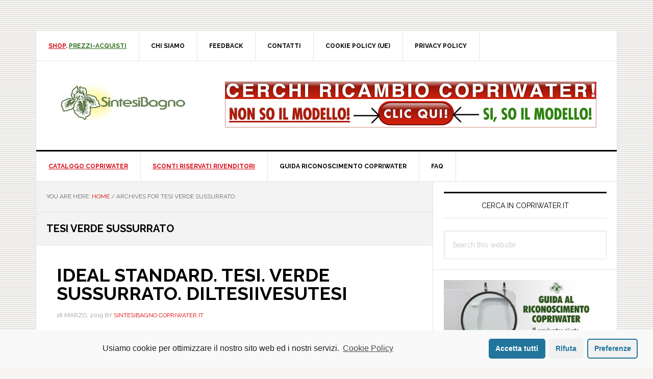

--- FILE ---
content_type: text/html; charset=UTF-8
request_url: https://copriwater.it/tag/tesi-verde-sussurrato
body_size: 30082
content:
<!DOCTYPE html>
<html lang="it-IT">
<head >
<meta charset="UTF-8" />
<meta name="viewport" content="width=device-width, initial-scale=1" />
<title>TESI VERDE SUSSURRATO – 🚽COPRIWATER | Sedili e tavolette wc / 📢Pronta consegna 📢sconti listino 📢offerte settimanali</title>
<link rel='dns-prefetch' href='//platform.twitter.com' />
<link rel='dns-prefetch' href='//fonts.googleapis.com' />
<link rel='dns-prefetch' href='//s.w.org' />
<link rel="alternate" type="application/rss+xml" title="🚽COPRIWATER | Sedili e tavolette wc / 📢Pronta consegna 📢sconti listino 📢offerte settimanali &raquo; Feed" href="https://copriwater.it/feed" />
<link rel="alternate" type="application/rss+xml" title="🚽COPRIWATER | Sedili e tavolette wc / 📢Pronta consegna 📢sconti listino 📢offerte settimanali &raquo; Feed dei commenti" href="https://copriwater.it/comments/feed" />
<link rel="alternate" type="application/rss+xml" title="🚽COPRIWATER | Sedili e tavolette wc / 📢Pronta consegna 📢sconti listino 📢offerte settimanali &raquo; TESI VERDE SUSSURRATO Feed del tag" href="https://copriwater.it/tag/tesi-verde-sussurrato/feed" />
<link rel="canonical" href="https://copriwater.it/tag/tesi-verde-sussurrato" />
		<script type="text/javascript">
			window._wpemojiSettings = {"baseUrl":"https:\/\/s.w.org\/images\/core\/emoji\/12.0.0-1\/72x72\/","ext":".png","svgUrl":"https:\/\/s.w.org\/images\/core\/emoji\/12.0.0-1\/svg\/","svgExt":".svg","source":{"concatemoji":"https:\/\/copriwater.it\/wp-includes\/js\/wp-emoji-release.min.js?ver=5.3.2"}};
			!function(e,a,t){var r,n,o,i,p=a.createElement("canvas"),s=p.getContext&&p.getContext("2d");function c(e,t){var a=String.fromCharCode;s.clearRect(0,0,p.width,p.height),s.fillText(a.apply(this,e),0,0);var r=p.toDataURL();return s.clearRect(0,0,p.width,p.height),s.fillText(a.apply(this,t),0,0),r===p.toDataURL()}function l(e){if(!s||!s.fillText)return!1;switch(s.textBaseline="top",s.font="600 32px Arial",e){case"flag":return!c([127987,65039,8205,9895,65039],[127987,65039,8203,9895,65039])&&(!c([55356,56826,55356,56819],[55356,56826,8203,55356,56819])&&!c([55356,57332,56128,56423,56128,56418,56128,56421,56128,56430,56128,56423,56128,56447],[55356,57332,8203,56128,56423,8203,56128,56418,8203,56128,56421,8203,56128,56430,8203,56128,56423,8203,56128,56447]));case"emoji":return!c([55357,56424,55356,57342,8205,55358,56605,8205,55357,56424,55356,57340],[55357,56424,55356,57342,8203,55358,56605,8203,55357,56424,55356,57340])}return!1}function d(e){var t=a.createElement("script");t.src=e,t.defer=t.type="text/javascript",a.getElementsByTagName("head")[0].appendChild(t)}for(i=Array("flag","emoji"),t.supports={everything:!0,everythingExceptFlag:!0},o=0;o<i.length;o++)t.supports[i[o]]=l(i[o]),t.supports.everything=t.supports.everything&&t.supports[i[o]],"flag"!==i[o]&&(t.supports.everythingExceptFlag=t.supports.everythingExceptFlag&&t.supports[i[o]]);t.supports.everythingExceptFlag=t.supports.everythingExceptFlag&&!t.supports.flag,t.DOMReady=!1,t.readyCallback=function(){t.DOMReady=!0},t.supports.everything||(n=function(){t.readyCallback()},a.addEventListener?(a.addEventListener("DOMContentLoaded",n,!1),e.addEventListener("load",n,!1)):(e.attachEvent("onload",n),a.attachEvent("onreadystatechange",function(){"complete"===a.readyState&&t.readyCallback()})),(r=t.source||{}).concatemoji?d(r.concatemoji):r.wpemoji&&r.twemoji&&(d(r.twemoji),d(r.wpemoji)))}(window,document,window._wpemojiSettings);
		</script>
		<style type="text/css">
img.wp-smiley,
img.emoji {
	display: inline !important;
	border: none !important;
	box-shadow: none !important;
	height: 1em !important;
	width: 1em !important;
	margin: 0 .07em !important;
	vertical-align: -0.1em !important;
	background: none !important;
	padding: 0 !important;
}
</style>
	<link rel='stylesheet' id='news-pro-css'  href='https://copriwater.it/wp-content/themes/news-pro/style.css?ver=3.2.2' type='text/css' media='all' />
<style id='news-pro-inline-css' type='text/css'>


		a,
		.entry-title a:focus,
		.entry-title a:hover {
			color: #dd0000;
		}

		@media only screen and ( max-width: 1023px ) {
			.genesis-responsive-menu .genesis-nav-menu a:focus,
			.genesis-responsive-menu .genesis-nav-menu a:hover,
			.genesis-responsive-menu .genesis-nav-menu .menu-item.current-menu-item > a,
			.menu-toggle:focus,
			.menu-toggle:hover,
			.sub-menu-toggle:focus,
			.sub-menu-toggle:hover {
				color: #dd0000;
			}
		}

		

		.footer-widgets a:focus,
		.footer-widgets a:hover,
		.site-footer a:focus,
		.site-footer a:hover {
			color: #62c44a;
		}

		

		button:focus,
		button:hover,
		input:focus[type="button"],
		input:focus[type="reset"],
		input:focus[type="submit"],
		input:hover[type="button"],
		input:hover[type="reset"],
		input:hover[type="submit"],
		.archive-pagination li a:focus,
		.archive-pagination li a:hover,
		.archive-pagination li.active a,
		.button:focus,
		.button:hover,
		.enews-widget input[type="submit"],
		.entry-content .button:focus,
		.entry-content .button:hover,
		.home-top .ui-tabs ul.ui-tabs-nav li.ui-tabs-active a {
			background-color: #62c44a;
			color: #000000;
		}
		
</style>
<link rel='stylesheet' id='wp-block-library-css'  href='https://copriwater.it/wp-includes/css/dist/block-library/style.min.css?ver=5.3.2' type='text/css' media='all' />
<link rel='stylesheet' id='dashicons-css'  href='https://copriwater.it/wp-includes/css/dashicons.min.css?ver=5.3.2' type='text/css' media='all' />
<link rel='stylesheet' id='post-views-counter-frontend-css'  href='https://copriwater.it/wp-content/plugins/post-views-counter/css/frontend.css?ver=1.3.1' type='text/css' media='all' />
<link rel='stylesheet' id='google-fonts-css'  href='//fonts.googleapis.com/css?family=Raleway%3A400%2C700&#038;ver=3.2.2' type='text/css' media='all' />
<link rel='stylesheet' id='popup-maker-site-css'  href='//copriwater.it/wp-content/uploads/pum/pum-site-styles.css?generated=1605690171&#038;ver=1.12.0' type='text/css' media='all' />
<link rel='stylesheet' id='cmplz-cookie-css'  href='https://copriwater.it/wp-content/plugins/complianz-gdpr/assets/css/cookieconsent.min.css?ver=5.5.3' type='text/css' media='all' />
<script type='text/javascript' src='https://copriwater.it/wp-includes/js/jquery/jquery.js?ver=1.12.4-wp'></script>
<script type='text/javascript' src='https://copriwater.it/wp-includes/js/jquery/jquery-migrate.min.js?ver=1.4.1'></script>
<link rel='https://api.w.org/' href='https://copriwater.it/wp-json/' />
<link rel="EditURI" type="application/rsd+xml" title="RSD" href="https://copriwater.it/xmlrpc.php?rsd" />
	<style>
		.twitter-tweet.cmplz-blocked-content-container {
			padding: 10px 40px;
		}
	</style>
	<link rel="pingback" href="https://copriwater.it/xmlrpc.php" />
<style type="text/css">.site-title a { background: url(https://copriwater.it/wp-content/uploads/2019/03/LOGO-SINTESI-4.png) no-repeat !important; }</style>
<style type="text/css" id="custom-background-css">
body.custom-background { background-image: url("https://copriwater.it/wp-content/uploads/2019/03/background-pppp.png"); background-position: left top; background-size: auto; background-repeat: repeat; background-attachment: scroll; }
</style>
	<link rel="me" href="https://twitter.com/Copriwater_it"><meta name="twitter:widgets:link-color" content="#000000"><meta name="twitter:widgets:border-color" content="#000000"><meta name="twitter:partner" content="tfwp"><link rel="icon" href="https://copriwater.it/wp-content/uploads/2019/10/cropped-rimless-toilets-icon-32x32.jpg" sizes="32x32" />
<link rel="icon" href="https://copriwater.it/wp-content/uploads/2019/10/cropped-rimless-toilets-icon-192x192.jpg" sizes="192x192" />
<link rel="apple-touch-icon-precomposed" href="https://copriwater.it/wp-content/uploads/2019/10/cropped-rimless-toilets-icon-180x180.jpg" />
<meta name="msapplication-TileImage" content="https://copriwater.it/wp-content/uploads/2019/10/cropped-rimless-toilets-icon-270x270.jpg" />

<meta name="twitter:card" content="summary"><meta name="twitter:title" content="Tag: TESI VERDE SUSSURRATO"><meta name="twitter:site" content="@Copriwater_it">
</head>
<body data-cmplz=1 class="archive tag tag-tesi-verde-sussurrato tag-200 custom-background custom-header header-image content-sidebar genesis-breadcrumbs-visible genesis-footer-widgets-visible" itemscope itemtype="https://schema.org/WebPage"><div class="site-container"><ul class="genesis-skip-link"><li><a href="#genesis-nav-primary" class="screen-reader-shortcut"> Skip to primary navigation</a></li><li><a href="#genesis-content" class="screen-reader-shortcut"> Skip to main content</a></li><li><a href="#genesis-sidebar-primary" class="screen-reader-shortcut"> Skip to primary sidebar</a></li><li><a href="#genesis-footer-widgets" class="screen-reader-shortcut"> Skip to footer</a></li></ul><div class="site-container-wrap"><nav class="nav-secondary" aria-label="Secondary" itemscope itemtype="https://schema.org/SiteNavigationElement"><div class="wrap"><ul id="menu-menu" class="menu genesis-nav-menu menu-secondary js-superfish"><li id="menu-item-16" class="menu-item menu-item-type-custom menu-item-object-custom menu-item-has-children menu-item-16"><a href="https://www.sintesibagno.shop/" itemprop="url"><span itemprop="name"><font color="#da0a16"><u>SHOP</u></font>. <font color="#32721c"><u>PREZZI-ACQUISTI</u></font></span></a>
<ul class="sub-menu">
	<li id="menu-item-6737" class="menu-item menu-item-type-custom menu-item-object-custom menu-item-6737"><a href="https://www.sintesibagno.shop/it/catalogo-articoli/copriwater" itemprop="url"><span itemprop="name"><font color="#da0a16"><u>CATALOGO COMPLETO</u></font></span></a></li>
	<li id="menu-item-6738" class="menu-item menu-item-type-custom menu-item-object-custom menu-item-6738"><a href="https://www.sintesibagno.shop/it/catalogo-articoli/copriwater/per-vasi-ideal-standard" itemprop="url"><span itemprop="name">IDEAL STANDARD</span></a></li>
	<li id="menu-item-6739" class="menu-item menu-item-type-custom menu-item-object-custom menu-item-6739"><a href="https://www.sintesibagno.shop/it/catalogo-articoli/copriwater/per-vasi-pozzi-ginori" itemprop="url"><span itemprop="name">POZZI GINORI</span></a></li>
	<li id="menu-item-6740" class="menu-item menu-item-type-custom menu-item-object-custom menu-item-6740"><a href="https://www.sintesibagno.shop/it/catalogo-articoli/copriwater/per-vasi-catalano" itemprop="url"><span itemprop="name">CATALANO</span></a></li>
	<li id="menu-item-6741" class="menu-item menu-item-type-custom menu-item-object-custom menu-item-6741"><a href="https://www.sintesibagno.shop/it/catalogo-articoli/copriwater/per-vasi-dolomite" itemprop="url"><span itemprop="name">DOLOMITE</span></a></li>
	<li id="menu-item-6742" class="menu-item menu-item-type-custom menu-item-object-custom menu-item-6742"><a href="https://www.sintesibagno.shop/it/catalogo-articoli/copriwater/per-vasi-flaminia" itemprop="url"><span itemprop="name">FLAMINIA</span></a></li>
	<li id="menu-item-6743" class="menu-item menu-item-type-custom menu-item-object-custom menu-item-6743"><a href="https://www.sintesibagno.shop/it/catalogo-articoli/copriwater/per-vasi-cesame" itemprop="url"><span itemprop="name">CESAME</span></a></li>
	<li id="menu-item-6744" class="menu-item menu-item-type-custom menu-item-object-custom menu-item-6744"><a href="https://www.sintesibagno.shop/it/catalogo-articoli/copriwater/per-vasi-globo" itemprop="url"><span itemprop="name">GLOBO</span></a></li>
	<li id="menu-item-6745" class="menu-item menu-item-type-custom menu-item-object-custom menu-item-6745"><a href="https://www.sintesibagno.shop/it/catalogo-articoli/copriwater/per-vasi-simas" itemprop="url"><span itemprop="name">SIMAS</span></a></li>
	<li id="menu-item-6746" class="menu-item menu-item-type-custom menu-item-object-custom menu-item-6746"><a href="https://www.sintesibagno.shop/it/catalogo-articoli/copriwater/per-vasi-laufenduravit" itemprop="url"><span itemprop="name">LAUFEN/DURAVIT</span></a></li>
	<li id="menu-item-6747" class="menu-item menu-item-type-custom menu-item-object-custom menu-item-6747"><a href="https://www.sintesibagno.shop/it/catalogo-articoli/copriwater/per-vasi-hatria" itemprop="url"><span itemprop="name">HATRIA</span></a></li>
</ul>
</li>
<li id="menu-item-138" class="menu-item menu-item-type-custom menu-item-object-custom menu-item-138"><a href="https://www.sintesibagno.shop/it/chi-siamo" itemprop="url"><span itemprop="name">CHI SIAMO</span></a></li>
<li id="menu-item-139" class="menu-item menu-item-type-custom menu-item-object-custom menu-item-139"><a href="https://www.sintesibagno.shop/it/feedback" itemprop="url"><span itemprop="name">FEEDBACK</span></a></li>
<li id="menu-item-140" class="menu-item menu-item-type-custom menu-item-object-custom menu-item-140"><a href="https://www.sintesibagno.shop/it/contatti" itemprop="url"><span itemprop="name">CONTATTI</span></a></li>
<li id="menu-item-11612" class="menu-item menu-item-type-post_type menu-item-object-page menu-item-11612"><a href="https://copriwater.it/cookie-policy-ue" itemprop="url"><span itemprop="name">Cookie Policy (UE)</span></a></li>
<li id="menu-item-11615" class="menu-item menu-item-type-post_type menu-item-object-page menu-item-11615"><a href="https://copriwater.it/privacy-policy" itemprop="url"><span itemprop="name">Privacy Policy</span></a></li>
</ul></div></nav><header class="site-header" itemscope itemtype="https://schema.org/WPHeader"><div class="wrap"><div class="title-area"><p class="site-title" itemprop="headline"><a href="https://copriwater.it/">🚽COPRIWATER | Sedili e tavolette wc / 📢Pronta consegna 📢sconti listino 📢offerte settimanali</a></p></div><div class="widget-area header-widget-area"><section id="media_image-3" class="widget widget_media_image"><div class="widget-wrap"><a href="https://www.sintesibagno.shop/it/riconoscimento-copriwater"><img width="728" height="90" src="https://copriwater.it/wp-content/uploads/2019/05/RICAMBIO-COPRIWATER-SOLUZIONE-SINTESIBAGNO-SHOP-2.jpg" class="image wp-image-6955  attachment-full size-full" alt="" style="max-width: 100%; height: auto;" srcset="https://copriwater.it/wp-content/uploads/2019/05/RICAMBIO-COPRIWATER-SOLUZIONE-SINTESIBAGNO-SHOP-2.jpg 728w, https://copriwater.it/wp-content/uploads/2019/05/RICAMBIO-COPRIWATER-SOLUZIONE-SINTESIBAGNO-SHOP-2-300x37.jpg 300w" sizes="(max-width: 728px) 100vw, 728px" /></a></div></section>
</div></div></header><nav class="nav-primary" aria-label="Main" itemscope itemtype="https://schema.org/SiteNavigationElement" id="genesis-nav-primary"><div class="wrap"><ul id="menu-menu-2" class="menu genesis-nav-menu menu-primary js-superfish"><li id="menu-item-4062" class="menu-item menu-item-type-custom menu-item-object-custom menu-item-4062"><a href="https://www.sintesibagno.shop/it/catalogo-articoli/copriwater" itemprop="url"><span itemprop="name"><font color="#da0a16"><u>CATALOGO COPRIWATER</u></font></span></a></li>
<li id="menu-item-2983" class="menu-item menu-item-type-custom menu-item-object-custom menu-item-2983"><a href="https://www.sintesibagno.shop/it/ingrosso---partite-iva" itemprop="url"><span itemprop="name"><font color="#da0a16"><u>SCONTI RISERVATI RIVENDITORI</u></font></span></a></li>
<li id="menu-item-403" class="menu-item menu-item-type-custom menu-item-object-custom menu-item-403"><a href="https://www.sintesibagno.shop/it/riconoscimento-copriwater" itemprop="url"><span itemprop="name">GUIDA RICONOSCIMENTO COPRIWATER</span></a></li>
<li id="menu-item-3490" class="menu-item menu-item-type-post_type menu-item-object-page menu-item-3490"><a href="https://copriwater.it/faq" itemprop="url"><span itemprop="name">FAQ</span></a></li>
</ul></div></nav><div class="site-inner"><div class="content-sidebar-wrap"><main class="content" id="genesis-content"><div class="breadcrumb" itemscope itemtype="https://schema.org/BreadcrumbList">You are here: <span class="breadcrumb-link-wrap" itemprop="itemListElement" itemscope itemtype="https://schema.org/ListItem"><a class="breadcrumb-link" href="https://copriwater.it/" itemprop="item"><span class="breadcrumb-link-text-wrap" itemprop="name">Home</span></a><meta itemprop="position" content="1"></span> <span aria-label="breadcrumb separator">/</span> Archives for TESI VERDE SUSSURRATO</div><div class="archive-description taxonomy-archive-description taxonomy-description"><h1 class="archive-title">TESI VERDE SUSSURRATO</h1></div><article class="post-1133 post type-post status-publish format-standard has-post-thumbnail category-ideal-standard category-tesi tag-copriwater-dedicati tag-ideal-standard tag-tesi tag-tesi-ideal-standard tag-tesi-verde-sussurrato entry" itemscope itemtype="https://schema.org/CreativeWork"><header class="entry-header"><h2 class="entry-title" itemprop="headline"><a class="entry-title-link" rel="bookmark" href="https://copriwater.it/ideal-standard-tesi-diltesiivesutesi">IDEAL STANDARD. TESI. VERDE SUSSURRATO. DILTESIIVESUTESI</a></h2>
<p class="entry-meta"><time class="entry-time" itemprop="datePublished" datetime="2019-03-18T16:41:19+00:00">18 Marzo, 2019</time> by <span class="entry-author" itemprop="author" itemscope itemtype="https://schema.org/Person"><a href="https://copriwater.it/author/admin1euno" class="entry-author-link" rel="author" itemprop="url"><span class="entry-author-name" itemprop="name">SINTESIBAGNO COPRIWATER.IT</span></a></span>  </p></header><div class="entry-content" itemprop="text"><a class="entry-image-link" href="https://copriwater.it/ideal-standard-tesi-diltesiivesutesi" aria-hidden="true" tabindex="-1"><img width="348" height="180" src="https://copriwater.it/wp-content/uploads/2019/03/COPRIWATER-IDEAL-STANDARD-TESI-DILTESIIVESUTESI-SCHEDA-TECNICA-348x180.jpeg" class="alignleft post-image entry-image" alt="" itemprop="image" /></a><p>Copriwater. TESI. Ideal standard. Dedicato. VERDE SUSSURRATO






In questo articolo vengono illustrate le caratteristiche del ricambio COPRIWATER adatto ad un vaso IDEAL STANDARD standard modello &#x02026; <a href="https://copriwater.it/ideal-standard-tesi-diltesiivesutesi" class="more-link">[Read more...] <span class="screen-reader-text">about IDEAL STANDARD. TESI. VERDE SUSSURRATO. DILTESIIVESUTESI</span></a></p></div><footer class="entry-footer"><p class="entry-meta"><span class="entry-categories">Filed Under: <a href="https://copriwater.it/category/ideal-standard" rel="category tag">IDEAL STANDARD</a>, <a href="https://copriwater.it/category/ideal-standard/tesi" rel="category tag">TESI</a></span> <span class="entry-tags">Tagged With: <a href="https://copriwater.it/tag/copriwater-dedicati" rel="tag">COPRIWATER DEDICATI</a>, <a href="https://copriwater.it/tag/ideal-standard" rel="tag">IDEAL STANDARD</a>, <a href="https://copriwater.it/tag/tesi" rel="tag">TESI</a>, <a href="https://copriwater.it/tag/tesi-ideal-standard" rel="tag">TESI IDEAL STANDARD</a>, <a href="https://copriwater.it/tag/tesi-verde-sussurrato" rel="tag">TESI VERDE SUSSURRATO</a></span></p></footer></article></main><aside class="sidebar sidebar-primary widget-area" role="complementary" aria-label="Primary Sidebar" itemscope itemtype="https://schema.org/WPSideBar" id="genesis-sidebar-primary"><h2 class="genesis-sidebar-title screen-reader-text">Primary Sidebar</h2><section id="search-2" class="widget widget_search"><div class="widget-wrap"><h3 class="widgettitle widget-title">CERCA IN COPRIWATER.IT</h3>
<form class="search-form" method="get" action="https://copriwater.it/" role="search" itemprop="potentialAction" itemscope itemtype="https://schema.org/SearchAction"><label class="search-form-label screen-reader-text" for="searchform-1">Search this website</label><input class="search-form-input" type="search" name="s" id="searchform-1" placeholder="Search this website" itemprop="query-input"><input class="search-form-submit" type="submit" value="Search"><meta content="https://copriwater.it/?s={s}" itemprop="target"></form></div></section>
<section id="text-18" class="widget widget_text"><div class="widget-wrap">			<div class="textwidget"><p><a href="https://www.sintesibagno.shop/it/riconoscimento-copriwater"><img class="alignnone size-full wp-image-11237" src="https://copriwater.it/wp-content/uploads/2019/06/RICONOSCIMENTO-COPRIWATER.jpeg" alt="" width="293" height="360" /></a><a href="https://www.sintesibagno.shop/it/ingrosso---partite-iva"><img class="alignnone size-full wp-image-11237" src="https://copriwater.it/wp-content/uploads/2020/06/IMG-PRO-DX-360-293-IT-BLOGS.jpg" alt="" width="293" height="360" /></a><a href="https://www.sintesibagno.shop/it/riconoscimento-copriwater"><img class="alignnone size-full wp-image-11269" src="https://copriwater.it/wp-content/uploads/2021/09/RICONOSCIMENTO-SX-380-293-IT.jpg" alt="" width="293" height="380" /></a><a href="https://www.sintesibagno.shop/it/trova-ricambi-geberit"><img class="alignnone size-full wp-image-11269" src="https://copriwater.it/wp-content/uploads/2022/03/TROVA-GEBERIT-SX-325-293-IT.jpg" alt="" width="293" height="380" /></a></p>
</div>
		</div></section>
<section id="twitter-timeline-profile-2" class="widget widget_twitter-timeline-profile"><div class="widget-wrap"><div class="twitter-timeline-profile"><a data-placeholder-image="https://copriwater.it/wp-content/plugins/complianz-gdpr/assets/images/placeholders/twitter-minimal.jpg" class="cmplz-placeholder-element cmplz-noframe twitter-timeline" data-lang="it" data-tweet-limit="3" href="https://twitter.com/Copriwater_it?ref_src=twsrc%5Etfw">Tweets by Copriwater_it</a></div></div></section>
<section id="text-14" class="widget widget_text"><div class="widget-wrap"><h3 class="widgettitle widget-title">SCONTI RISERVATI RIVENDITORI</h3>
			<div class="textwidget"><p>Se siete <strong>PROFESSIONISTI</strong> del settore <strong>IDRAULICO</strong> ed <strong>EDILE</strong>, <strong>RIVENDITORI</strong>, <strong>STRUTTURE ALBERGHIERE</strong>, <strong>HOTEL</strong>, ecc&#8230; potrete usufruire di una <strong>SCONTISTICA RISERVATA! </strong>&#8230; <strong><a href="https://copriwater.it/offerte-rivenditori"><u>CONTINUA LETTURA</u> &#8230;</a></strong></p>
</div>
		</div></section>
<section id="categories-2" class="widget widget_categories"><div class="widget-wrap"><h3 class="widgettitle widget-title">Categorie</h3>
		<ul>
				<li class="cat-item cat-item-1405"><a href="https://copriwater.it/category/laufen-duravit/1930">1930</a> (1)
</li>
	<li class="cat-item cat-item-1062"><a href="https://copriwater.it/category/globo/4all">4ALL</a> (2)
</li>
	<li class="cat-item cat-item-229"><a href="https://copriwater.it/category/pozzi-ginori/9-15" title="Ricambi COPRIWATER per vasi POZZI GINORI / 9.15
">9.15</a> (1)
</li>
	<li class="cat-item cat-item-1745"><a href="https://copriwater.it/category/art-ceram/a16">A16</a> (1)
</li>
	<li class="cat-item cat-item-2329"><a href="https://copriwater.it/category/hidra/abc">ABC</a> (2)
</li>
	<li class="cat-item cat-item-4"><a href="https://copriwater.it/category/ideal-standard/absolute-classic" title="Ricambi COPRIWATER per vasi IDEAL STANDARD / ABSOLUTE CLASSIC
">ABSOLUTE CLASSIC</a> (2)
</li>
	<li class="cat-item cat-item-13"><a href="https://copriwater.it/category/ideal-standard/absolute-diapason" title="Ricambi COPRIWATER per vasi IDEAL STANDARD / ABSOLUTE DIPASON
">ABSOLUTE DIAPASON</a> (1)
</li>
	<li class="cat-item cat-item-11"><a href="https://copriwater.it/category/ideal-standard/absolute-kurokawa" title="Ricambi COPRIWATER per vasi IDEAL STANDARD / ABSOLUTE KUROKAWA
">ABSOLUTE KUROKAWA</a> (1)
</li>
	<li class="cat-item cat-item-14"><a href="https://copriwater.it/category/ideal-standard/absolute-lirika" title="Ricambi COPRIWATER per vasi IDEAL STANDARD / ABSOLUTE LIRIKA
">ABSOLUTE LIRIKA</a> (1)
</li>
	<li class="cat-item cat-item-236"><a href="https://copriwater.it/category/pozzi-ginori/acanto" title="Ricambi COPRIWATER per vasi POZZI GINORI / ACANTO
">ACANTO</a> (1)
</li>
	<li class="cat-item cat-item-634"><a href="https://copriwater.it/category/catalano/acqua">ACQUA</a> (1)
</li>
	<li class="cat-item cat-item-1295"><a href="https://copriwater.it/category/simas/acquaspace" title="Ricambi COPRIWATER per vasi SIMAS / ACQUASPACE
">ACQUASPACE</a> (2)
</li>
	<li class="cat-item cat-item-16"><a href="https://copriwater.it/category/ideal-standard/active" title="Ricambi COPRIWATER per vasi IDEAL STANDARD / ACTIVE
">ACTIVE</a> (1)
</li>
	<li class="cat-item cat-item-1944"><a href="https://copriwater.it/category/facis-gsi/adda">ADDA</a> (2)
</li>
	<li class="cat-item cat-item-2046"><a href="https://copriwater.it/category/faleri/adria" title="Ricambi COPRIWATER per vasi FALERI / ADRIA
">ADRIA</a> (6)
</li>
	<li class="cat-item cat-item-19"><a href="https://copriwater.it/category/ideal-standard/aero" title="Ricambi COPRIWATER per vasi IDEAL STANDARD / AERO
">AERO</a> (3)
</li>
	<li class="cat-item cat-item-1066"><a href="https://copriwater.it/category/globo/affetto">AFFETTO</a> (2)
</li>
	<li class="cat-item cat-item-1800"><a href="https://copriwater.it/category/azzurra/afrodite" title="Ricambi COPRIWATER per vasi AZZURRA / AFRODITE">AFRODITE</a> (4)
</li>
	<li class="cat-item cat-item-2151"><a href="https://copriwater.it/category/galassia-galvit/agora">AGORA&#039;</a> (4)
</li>
	<li class="cat-item cat-item-2051"><a href="https://copriwater.it/category/faleri/aida" title="Ricambi COPRIWATER per vasi FALERI / AIDA
">AIDA</a> (4)
</li>
	<li class="cat-item cat-item-2371"><a href="https://copriwater.it/category/vavid/airone">AIRONE</a> (1)
</li>
	<li class="cat-item cat-item-21"><a href="https://copriwater.it/category/ideal-standard/ala" title="Ricambi COPRIWATER per vasi IDEAL STANDARD / ALA
">ALA</a> (4)
</li>
	<li class="cat-item cat-item-1881"><a href="https://copriwater.it/category/cesabo/alexandra">ALEXANDRA</a> (1)
</li>
	<li class="cat-item cat-item-376"><a href="https://copriwater.it/category/pozzi-ginori/alfeo" title="Ricambi COPRIWATER per vasi POZZI GINORI / ALFEO
">ALFEO</a> (1)
</li>
	<li class="cat-item cat-item-1041"><a href="https://copriwater.it/category/globo/alia">ALIA</a> (7)
</li>
	<li class="cat-item cat-item-1659"><a href="https://copriwater.it/category/alice" title="TUTTI i ricambi COPRIWATER per vasi marca ALICE">ALICE</a> (1)
</li>
	<li class="cat-item cat-item-825"><a href="https://copriwater.it/category/dolomite/alpina" title="Ricambi COPRIWATER per vasi DOLOMITE / ALPINA
">ALPINA</a> (10)
</li>
	<li class="cat-item cat-item-1664"><a href="https://copriwater.it/category/althea" title="Ricambi COPRIWATER per vasi marca ALTHEA
">ALTHEA</a> (32)
</li>
	<li class="cat-item cat-item-1710"><a href="https://copriwater.it/category/althea/althea-althea">ALTHEA</a> (1)
</li>
	<li class="cat-item cat-item-2377"><a href="https://copriwater.it/category/vavid/america" title="Ricambi COPRIWATER per vasi VAVID / AMERICA
">AMERICA</a> (2)
</li>
	<li class="cat-item cat-item-1154"><a href="https://copriwater.it/category/globo/amica" title="Ricambi COPRIWATER per vasi GLOBO / AMICA
">AMICA</a> (1)
</li>
	<li class="cat-item cat-item-1895"><a href="https://copriwater.it/category/cidneo/anfora">ANFORA</a> (1)
</li>
	<li class="cat-item cat-item-2320"><a href="https://copriwater.it/category/hidra/angela" title="Ricambi COPRIWATER per vasi HIDRA / ANGELA
">ANGELA</a> (3)
</li>
	<li class="cat-item cat-item-26"><a href="https://copriwater.it/category/ideal-standard/ansa" title="Ricambi COPRIWATER per vasi IDEAL STANDARD / ANSA
">ANSA</a> (1)
</li>
	<li class="cat-item cat-item-1569"><a href="https://copriwater.it/category/eos/antaga" title="Ricambi COPRIWATER per vasi EOS / ANTAGA
">ANTAGA</a> (5)
</li>
	<li class="cat-item cat-item-844"><a href="https://copriwater.it/category/dolomite/antalia">ANTALIA</a> (1)
</li>
	<li class="cat-item cat-item-1949"><a href="https://copriwater.it/category/facis-gsi/antea-old">ANTEA OLD</a> (1)
</li>
	<li class="cat-item cat-item-2434"><a href="https://copriwater.it/category/vincenti/antica" title="Ricambi COPRIWATER per vasi VINCENTI / ANTICA
">ANTICA</a> (2)
</li>
	<li class="cat-item cat-item-986"><a href="https://copriwater.it/category/flaminia/app">APP</a> (2)
</li>
	<li class="cat-item cat-item-27"><a href="https://copriwater.it/category/ideal-standard/aquatonda" title="Ricambi COPRIWATER per vasi IDEAL STANDARD / AQUATONDA
">AQUATONDA</a> (1)
</li>
	<li class="cat-item cat-item-1205"><a href="https://copriwater.it/category/simas/arcade-old-england" title="Ricambi COPRIWATER per vasi SIMAS / ARCADE / OLD ENGLAND
">ARCADE/OLD ENGLAND</a> (2)
</li>
	<li class="cat-item cat-item-1572"><a href="https://copriwater.it/category/eos/archea" title="Ricambi COPRIWATER per vasi EOS / ARCHEA
">ARCHEA</a> (2)
</li>
	<li class="cat-item cat-item-1316"><a href="https://copriwater.it/category/laufen-duravit/architec" title="Ricambi COPRIWATER per vasi DURAVIT - LAUFEN / ARCHITEC
">ARCHITEC</a> (3)
</li>
	<li class="cat-item cat-item-926"><a href="https://copriwater.it/category/flaminia/arena" title="Ricambi COPRIWATER per vasi FLAMINIA / ARENA
">ARENA</a> (3)
</li>
	<li class="cat-item cat-item-686"><a href="https://copriwater.it/category/cesame/aretusa" title="Ricambi COPRIWATER per vasi CESAME / ARETUSA
">ARETUSA</a> (17)
</li>
	<li class="cat-item cat-item-730"><a href="https://copriwater.it/category/cesame/aretusina" title="Ricambi COPRIWATER per vasi CESAME / ARETUSINA
">ARETUSINA</a> (5)
</li>
	<li class="cat-item cat-item-652"><a href="https://copriwater.it/category/catalano/argenta">ARGENTA</a> (1)
</li>
	<li class="cat-item cat-item-625"><a href="https://copriwater.it/category/catalano/aria">ARIA</a> (5)
</li>
	<li class="cat-item cat-item-1034"><a href="https://copriwater.it/category/globo/arianna" title="Ricambi COPRIWATER per vasi GLOBO / ARIANNA
">ARIANNA</a> (9)
</li>
	<li class="cat-item cat-item-1818"><a href="https://copriwater.it/category/azzurra/aris">ARIS</a> (1)
</li>
	<li class="cat-item cat-item-2108"><a href="https://copriwater.it/category/galassia-galvit/arke">ARKE&#039;</a> (3)
</li>
	<li class="cat-item cat-item-1441"><a href="https://copriwater.it/category/laufen-duravit/arolla" title="Ricambi COPRIWATER per vasi DURAVIT - LAUFEN / AROLLA
">AROLLA</a> (2)
</li>
	<li class="cat-item cat-item-1744"><a href="https://copriwater.it/category/art-ceram" title="TUTTI i ricambi COPRIWATER per vasi marca ART CERAM">ART CERAM</a> (1)
</li>
	<li class="cat-item cat-item-847"><a href="https://copriwater.it/category/dolomite/asilo">ASILO</a> (1)
</li>
	<li class="cat-item cat-item-814"><a href="https://copriwater.it/category/dolomite/asolo" title="Ricambi COPRIWATER per vasi DOLOMITE / ASOLO
">ASOLO</a> (3)
</li>
	<li class="cat-item cat-item-2081"><a href="https://copriwater.it/category/faleri/assoluto">ASSOLUTO</a> (1)
</li>
	<li class="cat-item cat-item-2143"><a href="https://copriwater.it/category/galassia-galvit/aster">ASTER</a> (3)
</li>
	<li class="cat-item cat-item-1625"><a href="https://copriwater.it/category/astra" title="Ricambi COPRIWATER per vasi marca ASTRA
">ASTRA</a> (28)
</li>
	<li class="cat-item cat-item-1634"><a href="https://copriwater.it/category/astra/astra-piu">ASTRA PIU&#039;</a> (3)
</li>
	<li class="cat-item cat-item-379"><a href="https://copriwater.it/category/pozzi-ginori/astro" title="Ricambi COPRIWATER per vasi POZZI GINORI / ASTRO
">ASTRO</a> (9)
</li>
	<li class="cat-item cat-item-1586"><a href="https://copriwater.it/category/eos/astro-eos" title="Ricambi COPRIWATER per vasi EOS / ASTRO
">ASTRO</a> (5)
</li>
	<li class="cat-item cat-item-272"><a href="https://copriwater.it/category/pozzi-ginori/atena" title="Ricambi COPRIWATER per vasi POZZI GINORI / ATENA
">ATENA</a> (1)
</li>
	<li class="cat-item cat-item-391"><a href="https://copriwater.it/category/pozzi-ginori/aura">AURA</a> (1)
</li>
	<li class="cat-item cat-item-344"><a href="https://copriwater.it/category/pozzi-ginori/aurora">AURORA</a> (2)
</li>
	<li class="cat-item cat-item-1068"><a href="https://copriwater.it/category/globo/ausilia">AUSILIA</a> (1)
</li>
	<li class="cat-item cat-item-1934"><a href="https://copriwater.it/category/facis-gsi/avant-facis-gsi" title="Ricambi COPRIWATER per vasi FACIS - GSI / AVANT
">AVANT</a> (8)
</li>
	<li class="cat-item cat-item-1749"><a href="https://copriwater.it/category/axa" title="Ricambi COPRIWATER per vasi marca AXA
">AXA</a> (21)
</li>
	<li class="cat-item cat-item-1750"><a href="https://copriwater.it/category/axa/axa-2" title="Ricambi COPRIWATER per vasi AXA / AXA 2
">AXA 2</a> (4)
</li>
	<li class="cat-item cat-item-1755"><a href="https://copriwater.it/category/axa/axa-one" title="Ricambi COPRIWATER per vasi AXA / AXA ONE
">AXA ONE</a> (3)
</li>
	<li class="cat-item cat-item-1788"><a href="https://copriwater.it/category/azzurra" title="Ricambi COPRIWATER per vasi marca AZZURRA
">AZZURRA</a> (53)
</li>
	<li class="cat-item cat-item-243"><a href="https://copriwater.it/category/pozzi-ginori/baby-sospeso">BABY SOSPESO</a> (1)
</li>
	<li class="cat-item cat-item-2381"><a href="https://copriwater.it/category/vavid/bahia-1">BAHIA 1</a> (1)
</li>
	<li class="cat-item cat-item-2384"><a href="https://copriwater.it/category/vavid/bahia-2">BAHIA 2</a> (1)
</li>
	<li class="cat-item cat-item-392"><a href="https://copriwater.it/category/pozzi-ginori/baia" title="Ricambi COPRIWATER per vasi POZZI GINORI / BAIA
">BAIA</a> (2)
</li>
	<li class="cat-item cat-item-1493"><a href="https://copriwater.it/category/hatria/baia-hatria">BAIA</a> (1)
</li>
	<li class="cat-item cat-item-2227"><a href="https://copriwater.it/category/senesi/balzana" title="Ricambi COPRIWATER per vasi SENESI / BALZANA
">BALZANA</a> (2)
</li>
	<li class="cat-item cat-item-29"><a href="https://copriwater.it/category/ideal-standard/bamby" title="Ricambi COPRIWATER per vasi IDEAL STANDARD / BAMBY
">BAMBY</a> (1)
</li>
	<li class="cat-item cat-item-708"><a href="https://copriwater.it/category/cesame/bella-epoque" title="Ricambi COPRIWATER per vasi CESAME / BELLA EPOQUE
">BELLA EPOQUE</a> (8)
</li>
	<li class="cat-item cat-item-2387"><a href="https://copriwater.it/category/vavid/belle-arti">BELLE ARTI</a> (1)
</li>
	<li class="cat-item cat-item-2199"><a href="https://copriwater.it/category/kerasan/bellini">BELLINI</a> (1)
</li>
	<li class="cat-item cat-item-1266"><a href="https://copriwater.it/category/simas/beta" title="Ricambi COPRIWATER per vasi SIMAS / BETA
">BETA</a> (4)
</li>
	<li class="cat-item cat-item-1272"><a href="https://copriwater.it/category/simas/biarriz">BIARRIZ</a> (1)
</li>
	<li class="cat-item cat-item-734"><a href="https://copriwater.it/category/cesame/bit">BIT</a> (1)
</li>
	<li class="cat-item cat-item-1602"><a href="https://copriwater.it/category/eos/boheme" title="Ricambi COPRIWATER per vasi EOS / BOHEME
">BOHEME</a> (2)
</li>
	<li class="cat-item cat-item-1218"><a href="https://copriwater.it/category/simas/bohemien">BOHEMIEN</a> (1)
</li>
	<li class="cat-item cat-item-1155"><a href="https://copriwater.it/category/globo/bonsai" title="Ricambi COPRIWATER per vasi GLOBO / BONSAI
">BONSAI</a> (3)
</li>
	<li class="cat-item cat-item-1072"><a href="https://copriwater.it/category/globo/bowl-50-37">BOWL 50.37</a> (1)
</li>
	<li class="cat-item cat-item-1138"><a href="https://copriwater.it/category/globo/bowl-52-55">BOWL 52.55</a> (1)
</li>
	<li class="cat-item cat-item-1141"><a href="https://copriwater.it/category/globo/bowl-50-55">BOWL+ 50.55</a> (1)
</li>
	<li class="cat-item cat-item-1076"><a href="https://copriwater.it/category/globo/bowl-55-38">BOWL+ 55.38</a> (2)
</li>
	<li class="cat-item cat-item-1160"><a href="https://copriwater.it/category/globo/bowl-62-38">BOWL+ 62.38</a> (1)
</li>
	<li class="cat-item cat-item-2425"><a href="https://copriwater.it/category/vincenti/brava" title="Ricambi COPRIWATER per vasi VINCENTI / BRAVA
">BRAVA</a> (4)
</li>
	<li class="cat-item cat-item-1954"><a href="https://copriwater.it/category/facis-gsi/brenta" title="Serie BRENTA / FACIS - GSI - SOSTITUZIONE del COPRIWATER! 
">BRENTA</a> (2)
</li>
	<li class="cat-item cat-item-2181"><a href="https://copriwater.it/category/kerasan/brio" title="Ricambi COPRIWATER per vasi KERASAN / BRIO
">BRIO</a> (3)
</li>
	<li class="cat-item cat-item-542"><a href="https://copriwater.it/category/catalano/c-52-light">C 52 LIGHT</a> (1)
</li>
	<li class="cat-item cat-item-551"><a href="https://copriwater.it/category/catalano/c-52-54" title="Ricambi COPRIWATER per vasi CATALANO / C 52/54
">C 52/54</a> (5)
</li>
	<li class="cat-item cat-item-1959"><a href="https://copriwater.it/category/facis-gsi/cadore" title="Ricambi COPRIWATER per vasi FACIS - GSI / CADORE
">CADORE</a> (3)
</li>
	<li class="cat-item cat-item-31"><a href="https://copriwater.it/category/ideal-standard/calla">CALLA</a> (8)
</li>
	<li class="cat-item cat-item-1505"><a href="https://copriwater.it/category/hatria/cannes" title="Ricambi COPRIWATER per vasi HATRIA / CANNES
">CANNES</a> (5)
</li>
	<li class="cat-item cat-item-639"><a href="https://copriwater.it/category/catalano/canova" title="Ricambi COPRIWATER per vasi CATALANO / CANOVA
">CANOVA</a> (7)
</li>
	<li class="cat-item cat-item-1163"><a href="https://copriwater.it/category/globo/canova-mono">CANOVA MONO</a> (1)
</li>
	<li class="cat-item cat-item-571"><a href="https://copriwater.it/category/catalano/canova-royal" title="Ricambi COPRIWATER per vasi CATALANO / CANOVA ROYAL
">CANOVA ROYAL</a> (2)
</li>
	<li class="cat-item cat-item-33"><a href="https://copriwater.it/category/ideal-standard/cantica" title="Ricambi COPRIWATER per vasi IDEAL STANDARD / CANTICA
">CANTICA</a> (1)
</li>
	<li class="cat-item cat-item-1408"><a href="https://copriwater.it/category/laufen-duravit/capella">CAPELLA</a> (1)
</li>
	<li class="cat-item cat-item-1899"><a href="https://copriwater.it/category/cidneo/carena">CARENA</a> (3)
</li>
	<li class="cat-item cat-item-1321"><a href="https://copriwater.it/category/laufen-duravit/caro">CARO</a> (1)
</li>
	<li class="cat-item cat-item-541"><a href="https://copriwater.it/category/catalano" title="Ricambi COPRIWATER per vasi marca CATALANO
">CATALANO</a> (90)
</li>
	<li class="cat-item cat-item-1729"><a href="https://copriwater.it/category/althea/cento">CENTO</a> (1)
</li>
	<li class="cat-item cat-item-2447"><a href="https://copriwater.it/category/cerniere">CERNIERE</a> (2)
</li>
	<li class="cat-item cat-item-312"><a href="https://copriwater.it/category/pozzi-ginori/cervino" title="Ricambi COPRIWATER per vasi POZZI GINORI / CERVINO
">CERVINO</a> (3)
</li>
	<li class="cat-item cat-item-1880"><a href="https://copriwater.it/category/cesabo">CESABO</a> (6)
</li>
	<li class="cat-item cat-item-685"><a href="https://copriwater.it/category/cesame" title="Ricambi COPRIWATER per vasi marca CESAME
">CESAME</a> (89)
</li>
	<li class="cat-item cat-item-2293"><a href="https://copriwater.it/category/ideal-standard/champagne">CHAMPAGNE</a> (11)
</li>
	<li class="cat-item cat-item-2296"><a href="https://copriwater.it/category/pozzi-ginori/champagne-pozzi-ginori">CHAMPAGNE</a> (14)
</li>
	<li class="cat-item cat-item-1966"><a href="https://copriwater.it/category/facis-gsi/chiara">CHIARA</a> (1)
</li>
	<li class="cat-item cat-item-2093"><a href="https://copriwater.it/category/faleri/chiara-faleri">CHIARA</a> (1)
</li>
	<li class="cat-item cat-item-1894"><a href="https://copriwater.it/category/cidneo">CIDNEO</a> (3)
</li>
	<li class="cat-item cat-item-2551"><a href="https://copriwater.it/category/cielo/cielia">CIELIA</a> (1)
</li>
	<li class="cat-item cat-item-2550"><a href="https://copriwater.it/category/cielo">CIELO</a> (15)
</li>
	<li class="cat-item cat-item-1000"><a href="https://copriwater.it/category/flaminia/ciottolo">CIOTTOLO</a> (1)
</li>
	<li class="cat-item cat-item-247"><a href="https://copriwater.it/category/pozzi-ginori/citterio">CITTERIO</a> (1)
</li>
	<li class="cat-item cat-item-1869"><a href="https://copriwater.it/category/azzurra/class">CLASS+</a> (1)
</li>
	<li class="cat-item cat-item-1084"><a href="https://copriwater.it/category/globo/classic">CLASSIC</a> (1)
</li>
	<li class="cat-item cat-item-38"><a href="https://copriwater.it/category/ideal-standard/classica-terso">CLASSICA TERSO</a> (1)
</li>
	<li class="cat-item cat-item-2419"><a href="https://copriwater.it/category/vincenti/cleopatra">CLEOPATRA</a> (1)
</li>
	<li class="cat-item cat-item-1166"><a href="https://copriwater.it/category/globo/clio" title="Ricambi COPRIWATER per vasi GLOBO / CLIO
">CLIO</a> (2)
</li>
	<li class="cat-item cat-item-1590"><a href="https://copriwater.it/category/eos/clio-eos" title="Ricambi COPRIWATER per vasi EOS / CLIO
">CLIO</a> (3)
</li>
	<li class="cat-item cat-item-1765"><a href="https://copriwater.it/category/axa/clivia" title="Ricambi COPRIWATER per vasi AXA / CLIVIA
">CLIVIA</a> (5)
</li>
	<li class="cat-item cat-item-1970"><a href="https://copriwater.it/category/facis-gsi/clizia">CLIZIA</a> (2)
</li>
	<li class="cat-item cat-item-813"><a href="https://copriwater.it/category/dolomite/clodia" title="Ricambi COPRIWATER per vasi DOLOMITE / CLODIA
">CLODIA</a> (7)
</li>
	<li class="cat-item cat-item-855"><a href="https://copriwater.it/category/dolomite/clodia-duo">CLODIA DUO</a> (1)
</li>
	<li class="cat-item cat-item-316"><a href="https://copriwater.it/category/pozzi-ginori/colibri" title="Ricambi COPRIWATER per vasi POZZI GINORI / COLIBRI&#039;
">COLIBRI&#039;</a> (3)
</li>
	<li class="cat-item cat-item-252"><a href="https://copriwater.it/category/pozzi-ginori/colibri-2" title="Ricambi COPRIWATER per vasi POZZI GINORI / COLIBRI&#039; 2">COLIBRI&#039; 2</a> (6)
</li>
	<li class="cat-item cat-item-953"><a href="https://copriwater.it/category/flaminia/como">COMO</a> (1)
</li>
	<li class="cat-item cat-item-1606"><a href="https://copriwater.it/category/eos/compact" title="Ricambi COPRIWATER per vasi EOS / COMPACT
">COMPACT</a> (1)
</li>
	<li class="cat-item cat-item-36"><a href="https://copriwater.it/category/ideal-standard/conca" title="Ricambi COPRIWATER per vasi IDEAL STANDARD / CONCA
">CONCA</a> (29)
</li>
	<li class="cat-item cat-item-354"><a href="https://copriwater.it/category/pozzi-ginori/concerto" title="Ricambi COPRIWATER per vasi POZZI GINORI / CONCERTO
">CONCERTO</a> (4)
</li>
	<li class="cat-item cat-item-399"><a href="https://copriwater.it/category/pozzi-ginori/conchiglia">CONCHIGLIA</a> (1)
</li>
	<li class="cat-item cat-item-396"><a href="https://copriwater.it/category/pozzi-ginori/conchiglia-duo">CONCHIGLIA DUO</a> (1)
</li>
	<li class="cat-item cat-item-2339"><a href="https://copriwater.it/category/hidra/concord">CONCORD</a> (1)
</li>
	<li class="cat-item cat-item-75"><a href="https://copriwater.it/category/ideal-standard/connect" title="Ricambi COPRIWATER per vasi IDEAL STANDARD / CONNECT
">CONNECT</a> (5)
</li>
	<li class="cat-item cat-item-1776"><a href="https://copriwater.it/category/axa/contea">CONTEA</a> (1)
</li>
	<li class="cat-item cat-item-1019"><a href="https://copriwater.it/category/copriwater">COPRIWATER</a> (146)
</li>
	<li class="cat-item cat-item-2106"><a href="https://copriwater.it/category/copriwater/copriwater-classici-retro">COPRIWATER CLASSICI/RETRO&#039;</a> (3)
</li>
	<li class="cat-item cat-item-2808"><a href="https://copriwater.it/category/copriwater/copriwater-colorati">COPRIWATER COLORATI</a> (1)
</li>
	<li class="cat-item cat-item-2028"><a href="https://copriwater.it/category/copriwater/copriwater-disabili">COPRIWATER DISABILI</a> (2)
</li>
	<li class="cat-item cat-item-2739"><a href="https://copriwater.it/category/copriwater/copriwater-forma-a-d">COPRIWATER FORMA A D</a> (1)
</li>
	<li class="cat-item cat-item-2742"><a href="https://copriwater.it/category/copriwater/copriwater-forma-ovale">COPRIWATER FORMA OVALE</a> (1)
</li>
	<li class="cat-item cat-item-2743"><a href="https://copriwater.it/category/copriwater/copriwater-forma-rettangolare">COPRIWATER FORMA RETTANGOLARE</a> (1)
</li>
	<li class="cat-item cat-item-2773"><a href="https://copriwater.it/category/copriwater/copriwater-forma-sagomata">COPRIWATER FORMA SAGOMATA</a> (3)
</li>
	<li class="cat-item cat-item-2749"><a href="https://copriwater.it/category/copriwater/copriwater-forma-tonda-rotonda">COPRIWATER FORMA TONDA/ROTONDA</a> (1)
</li>
	<li class="cat-item cat-item-2695"><a href="https://copriwater.it/category/copriwater-universali">COPRIWATER UNIVERSALI</a> (2)
</li>
	<li class="cat-item cat-item-1732"><a href="https://copriwater.it/category/althea/cora">CORA</a> (1)
</li>
	<li class="cat-item cat-item-860"><a href="https://copriwater.it/category/dolomite/corallo">CORALLO</a> (2)
</li>
	<li class="cat-item cat-item-1665"><a href="https://copriwater.it/category/althea/cover" title="Ricambi COPRIWATER per vasi ALTHEA / COVER
">COVER</a> (3)
</li>
	<li class="cat-item cat-item-789"><a href="https://copriwater.it/category/dolomite/cristallo">CRISTALLO</a> (3)
</li>
	<li class="cat-item cat-item-1840"><a href="https://copriwater.it/category/azzurra/cult">CULT</a> (3)
</li>
	<li class="cat-item cat-item-402"><a href="https://copriwater.it/category/pozzi-ginori/curva" title="Ricambi COPRIWATER per vasi POZZI GINORI / CURVA
">CURVA</a> (2)
</li>
	<li class="cat-item cat-item-2423"><a href="https://copriwater.it/category/vincenti/curva-vincenti" title="Ricambi COPRIWATER per vasi VINCENTI / CURVA
">CURVA</a> (5)
</li>
	<li class="cat-item cat-item-1333"><a href="https://copriwater.it/category/laufen-duravit/d-code" title="Ricambi COPRIWATER per vasi DURAVIT - LAUFEN / D-CODE
">D-CODE</a> (3)
</li>
	<li class="cat-item cat-item-1329"><a href="https://copriwater.it/category/laufen-duravit/d-code-vital">D-CODE VITAL</a> (1)
</li>
	<li class="cat-item cat-item-1671"><a href="https://copriwater.it/category/althea/d-style">D-STYLE</a> (1)
</li>
	<li class="cat-item cat-item-1921"><a href="https://copriwater.it/category/facis-gsi/dafne" title="Ricambi COPRIWATER per vasi FACIS - GSI / DAFNE
">DAFNE</a> (3)
</li>
	<li class="cat-item cat-item-867"><a href="https://copriwater.it/category/dolomite/dahlia">DAHLIA</a> (1)
</li>
	<li class="cat-item cat-item-1080"><a href="https://copriwater.it/category/globo/daily">DAILY</a> (1)
</li>
	<li class="cat-item cat-item-2437"><a href="https://copriwater.it/category/vincenti/danubio">DANUBIO</a> (2)
</li>
	<li class="cat-item cat-item-1325"><a href="https://copriwater.it/category/laufen-duravit/darling">DARLING</a> (1)
</li>
	<li class="cat-item cat-item-1512"><a href="https://copriwater.it/category/hatria/day-time" title="Ricambi COPRIWATER per vasi HATRIA / DAY TIME
">DAY-TIME</a> (5)
</li>
	<li class="cat-item cat-item-1255"><a href="https://copriwater.it/category/simas/debora" title="Ricambi COPRIWATER per vasi SIMAS / DEBORA
">DEBORA</a> (3)
</li>
	<li class="cat-item cat-item-737"><a href="https://copriwater.it/category/cesame/deco" title="Ricambi COPRIWATER per vasi CESAME / DECO&#039;
">DECO&#039;</a> (3)
</li>
	<li class="cat-item cat-item-2452"><a href="https://copriwater.it/category/delta">DELTA</a> (18)
</li>
	<li class="cat-item cat-item-1975"><a href="https://copriwater.it/category/facis-gsi/desy">DESY</a> (1)
</li>
	<li class="cat-item cat-item-2796"><a href="https://copriwater.it/category/devondevon">DEVON&amp;DEVON</a> (1)
</li>
	<li class="cat-item cat-item-78"><a href="https://copriwater.it/category/ideal-standard/diagonal" title="Ricambi COPRIWATER per vasi IDEAL STANDARD / DIAGONAL
">DIAGONAL</a> (4)
</li>
	<li class="cat-item cat-item-2302"><a href="https://copriwater.it/category/hidra/hidra-dial" title="Ricambi COPRIWATER per vasi HIDRA / DIAL
">DIAL</a> (2)
</li>
	<li class="cat-item cat-item-1803"><a href="https://copriwater.it/category/azzurra/diana" title="Ricambi COPRIWATER per vasi AZZURRA / DIANA
">DIANA</a> (6)
</li>
	<li class="cat-item cat-item-407"><a href="https://copriwater.it/category/pozzi-ginori/dilva-pozzi-ginori">DILVA</a> (1)
</li>
	<li class="cat-item cat-item-1381"><a href="https://copriwater.it/category/laufen-duravit/dino">DINO</a> (2)
</li>
	<li class="cat-item cat-item-1893"><a href="https://copriwater.it/category/cesabo/disabile-80">DISABILE 80</a> (1)
</li>
	<li class="cat-item cat-item-2605"><a href="https://copriwater.it/category/disegno-ceramica">DISEGNO CERAMICA</a> (3)
</li>
	<li class="cat-item cat-item-1170"><a href="https://copriwater.it/category/globo/diva">DIVA</a> (1)
</li>
	<li class="cat-item cat-item-1821"><a href="https://copriwater.it/category/azzurra/divina">DIVINA</a> (1)
</li>
	<li class="cat-item cat-item-1466"><a href="https://copriwater.it/category/hatria/dolcevita" title="Ricambi COPRIWATER per vasi HATRIA / DOLCEVITA
">DOLCEVITA</a> (2)
</li>
	<li class="cat-item cat-item-788"><a href="https://copriwater.it/category/dolomite" title="Ricambi COPRIWATER per vasi marca DOLOMITE
">DOLOMITE</a> (116)
</li>
	<li class="cat-item cat-item-2240"><a href="https://copriwater.it/category/senesi/donatello" title="Ricambi COPRIWATER per vasi SENESI / DONATELLO

">DONATELLO</a> (5)
</li>
	<li class="cat-item cat-item-2254"><a href="https://copriwater.it/category/azzurra/doreca">DORECA</a> (1)
</li>
	<li class="cat-item cat-item-690"><a href="https://copriwater.it/category/cesame/dorica" title="Ricambi COPRIWATER per vasi CESAME / DORICA
">DORICA</a> (4)
</li>
	<li class="cat-item cat-item-2109"><a href="https://copriwater.it/category/galassia-galvit/dream">DREAM</a> (1)
</li>
	<li class="cat-item cat-item-2231"><a href="https://copriwater.it/category/senesi/duccio" title="Ricambi COPRIWATER per vasi SENESI / DUCCIO
">DUCCIO</a> (6)
</li>
	<li class="cat-item cat-item-741"><a href="https://copriwater.it/category/cesame/duemila">DUEMILA</a> (1)
</li>
	<li class="cat-item cat-item-2055"><a href="https://copriwater.it/category/faleri/duetto-quadro" title="Ricambi COPRIWATER per vasi FALERI / DUETTO QUADRO
">DUETTO QUADRO</a> (3)
</li>
	<li class="cat-item cat-item-2084"><a href="https://copriwater.it/category/faleri/duetto-tondo">DUETTO TONDO</a> (1)
</li>
	<li class="cat-item cat-item-1337"><a href="https://copriwater.it/category/laufen-duravit/duraplus" title="Ricambi COPRIWATER per vasi DURAVIT - LAUFEN / DURAPLUS
">DURAPLUS</a> (8)
</li>
	<li class="cat-item cat-item-1341"><a href="https://copriwater.it/category/laufen-duravit/durastyle">DURASTYLE</a> (1)
</li>
	<li class="cat-item cat-item-1223"><a href="https://copriwater.it/category/simas/e-line" title="Ricambi COPRIWATER per vasi SIMAS / E-LINE
">E-LINE</a> (4)
</li>
	<li class="cat-item cat-item-256"><a href="https://copriwater.it/category/pozzi-ginori/easy-02" title="Ricambi COPRIWATER per vasi POZZI GINORI / EASY.02
">EASY.02</a> (5)
</li>
	<li class="cat-item cat-item-870"><a href="https://copriwater.it/category/dolomite/ebla">EBLA</a> (2)
</li>
	<li class="cat-item cat-item-1269"><a href="https://copriwater.it/category/simas/eco">ECO</a> (2)
</li>
	<li class="cat-item cat-item-1612"><a href="https://copriwater.it/category/eos/edge" title="Ricambi COPRIWATER per vasi EOS / EDGE
">EDGE</a> (1)
</li>
	<li class="cat-item cat-item-1609"><a href="https://copriwater.it/category/eos/edge-quadra">EDGE QUADRA</a> (1)
</li>
	<li class="cat-item cat-item-1474"><a href="https://copriwater.it/category/hatria/edilizia" title="Ricambi COPRIWATER per vasi HATRIA / EDILIZIA
">EDILIZIA</a> (5)
</li>
	<li class="cat-item cat-item-1525"><a href="https://copriwater.it/category/hatria/edos" title="Ricambi COPRIWATER per vasi HATRIA / EDOS

">EDOS</a> (2)
</li>
	<li class="cat-item cat-item-1003"><a href="https://copriwater.it/category/flaminia/efi">EFI</a> (1)
</li>
	<li class="cat-item cat-item-260"><a href="https://copriwater.it/category/pozzi-ginori/egg" title="Ricambi COPRIWATER per vasi POZZI GINORI / EGG
">EGG</a> (2)
</li>
	<li class="cat-item cat-item-2471"><a href="https://copriwater.it/category/kerasan/ego">EGO</a> (2)
</li>
	<li class="cat-item cat-item-2125"><a href="https://copriwater.it/category/galassia-galvit/el1">EL1</a> (1)
</li>
	<li class="cat-item cat-item-2220"><a href="https://copriwater.it/category/kerasan/elca">ELCA</a> (2)
</li>
	<li class="cat-item cat-item-2441"><a href="https://copriwater.it/category/vincenti/elegant" title="Ricambi COPRIWATER per vasi VINCENTI / ELEGANT
">ELEGANT</a> (1)
</li>
	<li class="cat-item cat-item-1824"><a href="https://copriwater.it/category/azzurra/elena" title="Ricambi COPRIWATER per vasi AZZURRA / ELENA
">ELENA</a> (4)
</li>
	<li class="cat-item cat-item-1806"><a href="https://copriwater.it/category/azzurra/elios" title="Ricambi COPRIWATER per vasi AZZURRA / ELIOS

">ELIOS</a> (5)
</li>
	<li class="cat-item cat-item-81"><a href="https://copriwater.it/category/ideal-standard/elivas">ELIVAS</a> (1)
</li>
	<li class="cat-item cat-item-2341"><a href="https://copriwater.it/category/hidra/ellade" title="Ricambi COPRIWATER per vasi HIDRA / ELLADE
">ELLADE</a> (2)
</li>
	<li class="cat-item cat-item-90"><a href="https://copriwater.it/category/ideal-standard/ellisse" title="Ricambi COPRIWATER per vasi IDEAL STANDARD / ELLISSE
">ELLISSE</a> (18)
</li>
	<li class="cat-item cat-item-84"><a href="https://copriwater.it/category/ideal-standard/ellisse-piu">ELLISSE PIU&#039;</a> (2)
</li>
	<li class="cat-item cat-item-87"><a href="https://copriwater.it/category/ideal-standard/ellisse-uni">ELLISSE UNI</a> (1)
</li>
	<li class="cat-item cat-item-1979"><a href="https://copriwater.it/category/facis-gsi/embassy">EMBASSY</a> (1)
</li>
	<li class="cat-item cat-item-2390"><a href="https://copriwater.it/category/vavid/emilia" title="Ricambi COPRIWATER per vasi VAVID / EMILIA
">EMILIA</a> (5)
</li>
	<li class="cat-item cat-item-1558"><a href="https://copriwater.it/category/eos" title="Ricambi COPRIWATER per vasi marca EOS
">EOS</a> (48)
</li>
	<li class="cat-item cat-item-873"><a href="https://copriwater.it/category/dolomite/epoca" title="Ricambi COPRIWATER per vasi DOLOMITE / EPOCA
">EPOCA</a> (3)
</li>
	<li class="cat-item cat-item-744"><a href="https://copriwater.it/category/cesame/equa" title="Ricambi COPRIWATER per vasi CESAME / EQUA
">EQUA</a> (2)
</li>
	<li class="cat-item cat-item-2121"><a href="https://copriwater.it/category/galassia-galvit/ergo">ERGO</a> (1)
</li>
	<li class="cat-item cat-item-750"><a href="https://copriwater.it/category/cesame/erice" title="Ricambi COPRIWATER per vasi CESAME / ERICE
">ERICE</a> (5)
</li>
	<li class="cat-item cat-item-1497"><a href="https://copriwater.it/category/hatria/erika" title="Ricambi COPRIWATER per vasi HATRIA / ERIKA
">ERIKA</a> (4)
</li>
	<li class="cat-item cat-item-106"><a href="https://copriwater.it/category/ideal-standard/esedra" title="Ricambi COPRIWATER per vasi IDEAL STANDARD / ESEDRA
">ESEDRA</a> (8)
</li>
	<li class="cat-item cat-item-656"><a href="https://copriwater.it/category/catalano/esedra-catalano">ESEDRA</a> (1)
</li>
	<li class="cat-item cat-item-1983"><a href="https://copriwater.it/category/facis-gsi/essenza">ESSENZA</a> (1)
</li>
	<li class="cat-item cat-item-2147"><a href="https://copriwater.it/category/galassia-galvit/ethos">ETHOS</a> (1)
</li>
	<li class="cat-item cat-item-2534"><a href="https://copriwater.it/category/delta/euro">EURO</a> (2)
</li>
	<li class="cat-item cat-item-319"><a href="https://copriwater.it/category/pozzi-ginori/europa" title="Ricambi COPRIWATER per vasi POZZI GINORI / EUROPA
">EUROPA</a> (4)
</li>
	<li class="cat-item cat-item-1258"><a href="https://copriwater.it/category/simas/europa-simas" title="Ricambi COPRIWATER per vasi SIMAS / EUROPA
">EUROPA</a> (5)
</li>
	<li class="cat-item cat-item-2202"><a href="https://copriwater.it/category/kerasan/europa-kerasan" title="Ricambi COPRIWATER per vasi KERASAN / EUROPA
">EUROPA</a> (4)
</li>
	<li class="cat-item cat-item-410"><a href="https://copriwater.it/category/pozzi-ginori/europa-duo" title="Ricambi COPRIWATER per vasi POZZI GINORI / EUROPA DUO
">EUROPA DUO</a> (2)
</li>
	<li class="cat-item cat-item-1235"><a href="https://copriwater.it/category/simas/evolution">EVOLUTION</a> (1)
</li>
	<li class="cat-item cat-item-1889"><a href="https://copriwater.it/category/cesabo/exel">EXEL</a> (2)
</li>
	<li class="cat-item cat-item-2059"><a href="https://copriwater.it/category/faleri/f-concept" title="Ricambi COPRIWATER per vasi FALERI / F-CONCEPT
">F-CONCEPT</a> (3)
</li>
	<li class="cat-item cat-item-1904"><a href="https://copriwater.it/category/facis-gsi" title="Ricambi COPRIWATER per vasi marca FACIS - GSI
">FACIS/GSI</a> (53)
</li>
	<li class="cat-item cat-item-2045"><a href="https://copriwater.it/category/faleri" title="Ricambi COPRIWATER per vasi marca FALERI
">FALERI</a> (40)
</li>
	<li class="cat-item cat-item-415"><a href="https://copriwater.it/category/pozzi-ginori/fantasia" title="Ricambi COPRIWATER per vasi POZZI GINORI / FANTASIA
">FANTASIA</a> (3)
</li>
	<li class="cat-item cat-item-264"><a href="https://copriwater.it/category/pozzi-ginori/fantasia-2" title="Ricambi COPRIWATER per vasi POZZI GINORI / FANTASIA 2
">FANTASIA 2</a> (4)
</li>
	<li class="cat-item cat-item-2364"><a href="https://copriwater.it/category/vavid/farnese" title="Ricambi COPRIWATER per vasi VAVID / FARNESE
">FARNESE</a> (4)
</li>
	<li class="cat-item cat-item-268"><a href="https://copriwater.it/category/pozzi-ginori/fast" title="Ricambi COPRIWATER per vasi POZZI GINORI / FAST
">FAST</a> (3)
</li>
	<li class="cat-item cat-item-1987"><a href="https://copriwater.it/category/facis-gsi/fedra">FEDRA</a> (1)
</li>
	<li class="cat-item cat-item-721"><a href="https://copriwater.it/category/cesame/fenice" title="Ricambi COPRIWATER per vasi CESAME / FENICE
">FENICE</a> (3)
</li>
	<li class="cat-item cat-item-1385"><a href="https://copriwater.it/category/laufen-duravit/fenix">FENIX</a> (2)
</li>
	<li class="cat-item cat-item-1006"><a href="https://copriwater.it/category/flaminia/fidia">FIDIA</a> (3)
</li>
	<li class="cat-item cat-item-658"><a href="https://copriwater.it/category/catalano/fiesta">FIESTA</a> (1)
</li>
	<li class="cat-item cat-item-119"><a href="https://copriwater.it/category/ideal-standard/fiorile" title="Ricambi COPRIWATER per vasi IDEAL STANDARD / FIORILE
">FIORILE</a> (5)
</li>
	<li class="cat-item cat-item-113"><a href="https://copriwater.it/category/ideal-standard/fiorile-lusso-sospeso" title="Ricambi COPRIWATER per vasi IDEAL STANDARD / FIORILE LUSSO / FIORILE SOSPESO
">FIORILE LUSSO/SOSPESO</a> (8)
</li>
	<li class="cat-item cat-item-2063"><a href="https://copriwater.it/category/faleri/fish">FISH</a> (3)
</li>
	<li class="cat-item cat-item-925"><a href="https://copriwater.it/category/flaminia" title="Ricambi COPRIWATER per vasi marca FLAMINIA
">FLAMINIA</a> (61)
</li>
	<li class="cat-item cat-item-1037"><a href="https://copriwater.it/category/globo/flavia" title="Ricambi COPRIWATER per vasi GLOBO / FLAVIA
">FLAVIA</a> (4)
</li>
	<li class="cat-item cat-item-793"><a href="https://copriwater.it/category/dolomite/fleo" title="Ricambi COPRIWATER per vasi DOLOMITE / FLEO
">FLEO</a> (5)
</li>
	<li class="cat-item cat-item-2224"><a href="https://copriwater.it/category/kerasan/flo-kerasan" title="Ricambi COPRIWATER per vasi KERASAN / FLO
">FLO</a> (3)
</li>
	<li class="cat-item cat-item-1675"><a href="https://copriwater.it/category/althea/flo">FLO&#039;</a> (1)
</li>
	<li class="cat-item cat-item-1173"><a href="https://copriwater.it/category/globo/florence">FLORENCE</a> (2)
</li>
	<li class="cat-item cat-item-1231"><a href="https://copriwater.it/category/simas/flow-quadro">FLOW QUADRO</a> (2)
</li>
	<li class="cat-item cat-item-1236"><a href="https://copriwater.it/category/simas/flow-tonda">FLOW TONDA</a> (1)
</li>
	<li class="cat-item cat-item-2097"><a href="https://copriwater.it/category/faleri/foglia-51">FOGLIA 51</a> (1)
</li>
	<li class="cat-item cat-item-2067"><a href="https://copriwater.it/category/faleri/faleri-foglia-55">FOGLIA 55</a> (2)
</li>
	<li class="cat-item cat-item-2075"><a href="https://copriwater.it/category/faleri/foglia-quadra">FOGLIA QUADRA</a> (1)
</li>
	<li class="cat-item cat-item-1046"><a href="https://copriwater.it/category/globo/forty3" title="Ricambi COPRIWATER per vasi GLOBO / FORTY3
">FORTY3</a> (6)
</li>
	<li class="cat-item cat-item-1144"><a href="https://copriwater.it/category/globo/free">FREE</a> (1)
</li>
	<li class="cat-item cat-item-1809"><a href="https://copriwater.it/category/azzurra/frine">FRINE</a> (1)
</li>
	<li class="cat-item cat-item-1240"><a href="https://copriwater.it/category/simas/frozen" title="Ricambi COPRIWATER per vasi SIMAS / FROZEN
">FROZEN</a> (3)
</li>
	<li class="cat-item cat-item-1789"><a href="https://copriwater.it/category/azzurra/full-48" title="Ricambi COPRIWATER per vasi AZZURRA / FULL 48
">FULL 48</a> (2)
</li>
	<li class="cat-item cat-item-1794"><a href="https://copriwater.it/category/azzurra/full-54" title="Ricambi COPRIWATER per vasi AZZURRA / FULL 54
">FULL 54</a> (2)
</li>
	<li class="cat-item cat-item-1847"><a href="https://copriwater.it/category/azzurra/full-56" title="Ricambi COPRIWATER per vasi AZZURRA / FULL 56
">FULL 56</a> (2)
</li>
	<li class="cat-item cat-item-1516"><a href="https://copriwater.it/category/hatria/fusion">FUSION</a> (2)
</li>
	<li class="cat-item cat-item-2453"><a href="https://copriwater.it/category/delta/futura">FUTURA</a> (1)
</li>
	<li class="cat-item cat-item-2107"><a href="https://copriwater.it/category/galassia-galvit" title="Ricambi COPRIWATER per vasi marca GALASSIA - GALVIT
">GALASSIA-GALVIT</a> (38)
</li>
	<li class="cat-item cat-item-1389"><a href="https://copriwater.it/category/laufen-duravit/gallery">GALLERY</a> (1)
</li>
	<li class="cat-item cat-item-1275"><a href="https://copriwater.it/category/simas/gamma">GAMMA</a> (1)
</li>
	<li class="cat-item cat-item-796"><a href="https://copriwater.it/category/dolomite/garda" title="Ricambi COPRIWATER per vasi DOLOMITE / GARDA
">GARDA</a> (7)
</li>
	<li class="cat-item cat-item-418"><a href="https://copriwater.it/category/pozzi-ginori/gardena">GARDENA</a> (1)
</li>
	<li class="cat-item cat-item-1280"><a href="https://copriwater.it/category/simas/gate">GATE</a> (1)
</li>
	<li class="cat-item cat-item-1260"><a href="https://copriwater.it/category/simas/gatteo">GATTEO</a> (2)
</li>
	<li class="cat-item cat-item-2457"><a href="https://copriwater.it/category/delta/gea">GEA</a> (6)
</li>
	<li class="cat-item cat-item-122"><a href="https://copriwater.it/category/ideal-standard/gemma" title="Ricambi COPRIWATER per vasi IDEAL STANDARD / GEMMA
">GEMMA</a> (5)
</li>
	<li class="cat-item cat-item-1626"><a href="https://copriwater.it/category/astra/gemma-astra" title="Ricambi COPRIWATER per vasi ASTRA / GEMMA
">GEMMA</a> (5)
</li>
	<li class="cat-item cat-item-879"><a href="https://copriwater.it/category/dolomite/gemma-2" title="Ricambi COPRIWATER per vasi DOLOMITE / GEMMA 2
">GEMMA 2</a> (4)
</li>
	<li class="cat-item cat-item-2155"><a href="https://copriwater.it/category/galassia-galvit/genesi">GENESI</a> (3)
</li>
	<li class="cat-item cat-item-1097"><a href="https://copriwater.it/category/globo/genesis">GENESIS</a> (1)
</li>
	<li class="cat-item cat-item-1925"><a href="https://copriwater.it/category/facis-gsi/giada">GIADA</a> (1)
</li>
	<li class="cat-item cat-item-1991"><a href="https://copriwater.it/category/facis-gsi/ginevra" title="Ricambi COPRIWATER per vasi FACIS - GSI / GINEVRA
">GINEVRA</a> (3)
</li>
	<li class="cat-item cat-item-2345"><a href="https://copriwater.it/category/hidra/gio">GIO&#039;</a> (1)
</li>
	<li class="cat-item cat-item-1345"><a href="https://copriwater.it/category/laufen-duravit/giorno">GIORNO</a> (1)
</li>
	<li class="cat-item cat-item-1817"><a href="https://copriwater.it/category/azzurra/giove">GIOVE</a> (3)
</li>
	<li class="cat-item cat-item-2090"><a href="https://copriwater.it/category/faleri/giulietta">GIULIETTA</a> (2)
</li>
	<li class="cat-item cat-item-1827"><a href="https://copriwater.it/category/azzurra/giunone">GIUNONE</a> (2)
</li>
	<li class="cat-item cat-item-421"><a href="https://copriwater.it/category/pozzi-ginori/glaciale">GLACIALE</a> (1)
</li>
	<li class="cat-item cat-item-1033"><a href="https://copriwater.it/category/globo" title="Ricambi COPRIWATER per vasi marca GLOBO
">GLOBO</a> (89)
</li>
	<li class="cat-item cat-item-1177"><a href="https://copriwater.it/category/globo/gloria">GLORIA</a> (1)
</li>
	<li class="cat-item cat-item-2182"><a href="https://copriwater.it/category/kerasan/godia">GODIA</a> (4)
</li>
	<li class="cat-item cat-item-2549"><a href="https://copriwater.it/category/copriwater/gommini-paracolpi">GOMMINI PARACOLPI</a> (1)
</li>
	<li class="cat-item cat-item-1101"><a href="https://copriwater.it/category/globo/grace" title="Ricambi COPRIWATER per vasi GLOBO / GRACE
">GRACE</a> (4)
</li>
	<li class="cat-item cat-item-1531"><a href="https://copriwater.it/category/hatria/gran-sasso" title="Ricambi COPRIWATER per vasi HATRIA / GRAN SASSO
">GRAN SASSO</a> (5)
</li>
	<li class="cat-item cat-item-2234"><a href="https://copriwater.it/category/senesi/guelfa" title="Ricambi COPRIWATER per vasi SENESI / GUELFA
">GUELFA</a> (3)
</li>
	<li class="cat-item cat-item-2071"><a href="https://copriwater.it/category/faleri/h2o" title="Ricambi COPRIWATER per vasi FALERI / H2O
">H2O</a> (3)
</li>
	<li class="cat-item cat-item-1312"><a href="https://copriwater.it/category/laufen-duravit/happy-d" title="Ricambi COPRIWATER per vasi DURAVIT - LAUFEN / HAPPY D
">HAPPY D</a> (5)
</li>
	<li class="cat-item cat-item-1349"><a href="https://copriwater.it/category/laufen-duravit/happy-d-2" title="Ricambi COPRIWATER per vasi DURAVIT - LAUFEN / HAPPY D 2
">HAPPY D 2</a> (1)
</li>
	<li class="cat-item cat-item-1413"><a href="https://copriwater.it/category/laufen-duravit/harmony">HARMONY</a> (1)
</li>
	<li class="cat-item cat-item-1459"><a href="https://copriwater.it/category/hatria" title="Ricambi COPRIWATER per vasi marca HATRIA">HATRIA</a> (68)
</li>
	<li class="cat-item cat-item-1679"><a href="https://copriwater.it/category/althea/hera">HERA</a> (1)
</li>
	<li class="cat-item cat-item-1641"><a href="https://copriwater.it/category/astra/hi-fi" title="Ricambi COPRIWATER per vasi ASTRA / HI-FI
">HI-FI</a> (4)
</li>
	<li class="cat-item cat-item-2297"><a href="https://copriwater.it/category/hidra" title="Ricambi COPRIWATER per vasi marca HIDRA
">HIDRA</a> (41)
</li>
	<li class="cat-item cat-item-1712"><a href="https://copriwater.it/category/althea/hola">HOLA</a> (2)
</li>
	<li class="cat-item cat-item-322"><a href="https://copriwater.it/category/pozzi-ginori/idea" title="Ricambi COPRIWATER per vasi POZZI GINORI / IDEA
">IDEA</a> (3)
</li>
	<li class="cat-item cat-item-3"><a href="https://copriwater.it/category/ideal-standard" title="Ricambi COPRIWATER per vasi marca IDEAL STANDARD
">IDEAL STANDARD</a> (203)
</li>
	<li class="cat-item cat-item-363"><a href="https://copriwater.it/category/pozzi-ginori/idro">IDRO</a> (1)
</li>
	<li class="cat-item cat-item-661"><a href="https://copriwater.it/category/catalano/igea">IGEA</a> (1)
</li>
	<li class="cat-item cat-item-1305"><a href="https://copriwater.it/category/ideal-standard/imagine">IMAGINE</a> (1)
</li>
	<li class="cat-item cat-item-2251"><a href="https://copriwater.it/category/astra/impero">IMPERO</a> (1)
</li>
	<li class="cat-item cat-item-848"><a href="https://copriwater.it/category/dolomite/infanzia">INFANZIA</a> (1)
</li>
	<li class="cat-item cat-item-1105"><a href="https://copriwater.it/category/globo/infanzia-globo">INFANZIA</a> (1)
</li>
	<li class="cat-item cat-item-949"><a href="https://copriwater.it/category/flaminia/io">IO</a> (2)
</li>
	<li class="cat-item cat-item-2395"><a href="https://copriwater.it/category/vavid/io-vavid" title="Ricambi COPRIWATER per vasi VAVID / IO
">IO</a> (2)
</li>
	<li class="cat-item cat-item-424"><a href="https://copriwater.it/category/pozzi-ginori/ipsilon" title="Ricambi COPRIWATER per vasi POZZI GINORI / IPSILON
">IPSILON</a> (3)
</li>
	<li class="cat-item cat-item-127"><a href="https://copriwater.it/category/ideal-standard/iril">IRIL</a> (1)
</li>
	<li class="cat-item cat-item-1830"><a href="https://copriwater.it/category/azzurra/iris">IRIS</a> (1)
</li>
	<li class="cat-item cat-item-930"><a href="https://copriwater.it/category/flaminia/isabel" title="Ricambi COPRIWATER per vasi FLAMINIA / ISABEL
">ISABEL</a> (3)
</li>
	<li class="cat-item cat-item-428"><a href="https://copriwater.it/category/pozzi-ginori/italica" title="Ricambi COPRIWATER per vasi POZZI GINORI / ITALICA
">ITALICA</a> (10)
</li>
	<li class="cat-item cat-item-444"><a href="https://copriwater.it/category/pozzi-ginori/italo" title="Ricambi COPRIWATER per vasi POZZI GINORI / ITALO
">ITALO</a> (9)
</li>
	<li class="cat-item cat-item-440"><a href="https://copriwater.it/category/pozzi-ginori/italo-duo" title="Ricambi COPRIWATER per vasi POZZI GINORI / ITALO DUO
">ITALO DUO</a> (3)
</li>
	<li class="cat-item cat-item-274"><a href="https://copriwater.it/category/pozzi-ginori/join-tipo-nuovo" title="Ricambi COPRIWATER per vasi POZZI GINORI / JOIN TIPO NUOVO
">JOIN TIPO NUOVO</a> (6)
</li>
	<li class="cat-item cat-item-278"><a href="https://copriwater.it/category/pozzi-ginori/join-tipo-vecchio" title="Ricambi COPRIWATER per vasi POZZI GINORI / JOIN TIPO VECCHIO
">JOIN TIPO VECCHIO</a> (2)
</li>
	<li class="cat-item cat-item-2260"><a href="https://copriwater.it/category/eos/jolly">JOLLY</a> (1)
</li>
	<li class="cat-item cat-item-755"><a href="https://copriwater.it/category/cesame/jonica">JONICA</a> (1)
</li>
	<li class="cat-item cat-item-1833"><a href="https://copriwater.it/category/azzurra/jubilaeum" title="Ricambi COPRIWATER per vasi AZZURRA / JUBILAEUM
">JUBILAEUM</a> (3)
</li>
	<li class="cat-item cat-item-2555"><a href="https://copriwater.it/category/cielo/julia">JULIA</a> (1)
</li>
	<li class="cat-item cat-item-628"><a href="https://copriwater.it/category/catalano/junior" title="Ricambi COPRIWATER per vasi CATALANO / JUNIOR
">JUNIOR</a> (5)
</li>
	<li class="cat-item cat-item-2180"><a href="https://copriwater.it/category/kerasan" title="Ricambi COPRIWATER per vasi marca KERASAN
">KERASAN</a> (41)
</li>
	<li class="cat-item cat-item-325"><a href="https://copriwater.it/category/pozzi-ginori/kim" title="Ricambi COPRIWATER per vasi POZZI GINORI / KIM
">KIM</a> (3)
</li>
	<li class="cat-item cat-item-360"><a href="https://copriwater.it/category/pozzi-ginori/kim-panda">KIM PANDA</a> (1)
</li>
	<li class="cat-item cat-item-2160"><a href="https://copriwater.it/category/galassia-galvit/kimi">KIMI</a> (1)
</li>
	<li class="cat-item cat-item-2204"><a href="https://copriwater.it/category/kerasan/kir">KIR</a> (1)
</li>
	<li class="cat-item cat-item-758"><a href="https://copriwater.it/category/cesame/kor">KOR</a> (1)
</li>
	<li class="cat-item cat-item-2573"><a href="https://copriwater.it/category/cielo/kora">KORA</a> (1)
</li>
	<li class="cat-item cat-item-882"><a href="https://copriwater.it/category/dolomite/lago" title="Ricambi COPRIWATER per vasi DOLOMITE / LAGO
">LAGO</a> (9)
</li>
	<li class="cat-item cat-item-1537"><a href="https://copriwater.it/category/hatria/lara" title="Ricambi COPRIWATER per vasi HATRIA / LARA
">LARA</a> (3)
</li>
	<li class="cat-item cat-item-2558"><a href="https://copriwater.it/category/cielo/lara-cielo">LARA</a> (1)
</li>
	<li class="cat-item cat-item-1311"><a href="https://copriwater.it/category/laufen-duravit" title="Ricambi COPRIWATER per vasi marca DURAVIT - LAUFEN
">LAUFEN-DURAVIT</a> (71)
</li>
	<li class="cat-item cat-item-1056"><a href="https://copriwater.it/category/globo/lei" title="Ricambi COPRIWATER per vasi GLOBO / LEI
">LEI</a> (6)
</li>
	<li class="cat-item cat-item-1245"><a href="https://copriwater.it/category/simas/lft-spazio" title="Ricambi COPRIWATER per vasi SIMAS / LFT-SPAZIO
">LFT SPAZIO</a> (7)
</li>
	<li class="cat-item cat-item-1629"><a href="https://copriwater.it/category/astra/lido">LIDO</a> (4)
</li>
	<li class="cat-item cat-item-130"><a href="https://copriwater.it/category/ideal-standard/linda" title="Ricambi COPRIWATER per vasi IDEAL STANDARD / LINDA
">LINDA</a> (9)
</li>
	<li class="cat-item cat-item-461"><a href="https://copriwater.it/category/pozzi-ginori/linea" title="Ricambi COPRIWATER per vasi POZZI GINORI / LINEA
">LINEA</a> (5)
</li>
	<li class="cat-item cat-item-954"><a href="https://copriwater.it/category/flaminia/link" title="Ricambi COPRIWATER per vasi FLAMINIA / LINK
">LINK</a> (5)
</li>
	<li class="cat-item cat-item-1477"><a href="https://copriwater.it/category/hatria/lisa" title="Ricambi COPRIWATER per vasi HATRIA / LISA
">LISA</a> (5)
</li>
	<li class="cat-item cat-item-1715"><a href="https://copriwater.it/category/althea/lisa-althea">LISA</a> (1)
</li>
	<li class="cat-item cat-item-137"><a href="https://copriwater.it/category/ideal-standard/liuto" title="Ricambi COPRIWATER per vasi IDEAL STANDARD / LIUTO
">LIUTO</a> (10)
</li>
	<li class="cat-item cat-item-2306"><a href="https://copriwater.it/category/hidra/loft" title="Ricambi COPRIWATER per vasi HIDRA / LOFT
">LOFT</a> (5)
</li>
	<li class="cat-item cat-item-1210"><a href="https://copriwater.it/category/simas/londra">LONDRA</a> (2)
</li>
	<li class="cat-item cat-item-1281"><a href="https://copriwater.it/category/simas/lory">LORY</a> (1)
</li>
	<li class="cat-item cat-item-1917"><a href="https://copriwater.it/category/facis-gsi/losanga">LOSANGA</a> (1)
</li>
	<li class="cat-item cat-item-1499"><a href="https://copriwater.it/category/hatria/lotus">LOTUS</a> (3)
</li>
	<li class="cat-item cat-item-631"><a href="https://copriwater.it/category/catalano/luce" title="Ricambi COPRIWATER per vasi CATALANO / LUCE
">LUCE</a> (4)
</li>
	<li class="cat-item cat-item-1284"><a href="https://copriwater.it/category/simas/luna">LUNA</a> (1)
</li>
	<li class="cat-item cat-item-2185"><a href="https://copriwater.it/category/kerasan/luna-kerasan">LUNA</a> (5)
</li>
	<li class="cat-item cat-item-2269"><a href="https://copriwater.it/category/senesi/lutezia">LUTEZIA</a> (2)
</li>
	<li class="cat-item cat-item-1443"><a href="https://copriwater.it/category/laufen-duravit/lyra">LYRA</a> (2)
</li>
	<li class="cat-item cat-item-2172"><a href="https://copriwater.it/category/galassia-galvit/m-52">M 52</a> (1)
</li>
	<li class="cat-item cat-item-2173"><a href="https://copriwater.it/category/galassia-galvit/m-55">M 55</a> (1)
</li>
	<li class="cat-item cat-item-2126"><a href="https://copriwater.it/category/galassia-galvit/m2">M2</a> (7)
</li>
	<li class="cat-item cat-item-2100"><a href="https://copriwater.it/category/faleri/magica" title="Ricambi COPRIWATER per vasi FALERI / MAGICA
">MAGICA</a> (1)
</li>
	<li class="cat-item cat-item-1449"><a href="https://copriwater.it/category/dolomite/maia">MAIA</a> (1)
</li>
	<li class="cat-item cat-item-2245"><a href="https://copriwater.it/category/senesi/maia-senesi">MAIA</a> (1)
</li>
	<li class="cat-item cat-item-2560"><a href="https://copriwater.it/category/cielo/marea">MAREA</a> (1)
</li>
	<li class="cat-item cat-item-1717"><a href="https://copriwater.it/category/althea/marion">MARION</a> (2)
</li>
	<li class="cat-item cat-item-1855"><a href="https://copriwater.it/category/azzurra/marte">MARTE</a> (1)
</li>
	<li class="cat-item cat-item-1469"><a href="https://copriwater.it/category/hatria/marylin" title="Ricambi COPRIWATER per vasi HATRIA / MARILYN
">MARYLIN</a> (5)
</li>
	<li class="cat-item cat-item-1542"><a href="https://copriwater.it/category/hatria/mayora">MAYORA</a> (1)
</li>
	<li class="cat-item cat-item-1360"><a href="https://copriwater.it/category/laufen-duravit/me-by-starck">ME BY STARCK</a> (1)
</li>
	<li class="cat-item cat-item-2078"><a href="https://copriwater.it/category/faleri/medina" title="Ricambi COPRIWATER per vasi FALERI / MEDINA
">MEDINA</a> (4)
</li>
	<li class="cat-item cat-item-2399"><a href="https://copriwater.it/category/vavid/mediterranea" title="Ricambi COPRIWATER per vasi VAVID / MEDITERRANEA
">MEDITERRANEA</a> (4)
</li>
	<li class="cat-item cat-item-2130"><a href="https://copriwater.it/category/galassia-galvit/meg11">MEG11</a> (1)
</li>
	<li class="cat-item cat-item-2314"><a href="https://copriwater.it/category/hidra/memory" title="Ricambi COPRIWATER per vasi HIDRA / MEMORY
">MEMORY</a> (2)
</li>
	<li class="cat-item cat-item-144"><a href="https://copriwater.it/category/ideal-standard/meridiana">MERIDIANA</a> (1)
</li>
	<li class="cat-item cat-item-466"><a href="https://copriwater.it/category/pozzi-ginori/meta">META</a> (1)
</li>
	<li class="cat-item cat-item-282"><a href="https://copriwater.it/category/pozzi-ginori/metrica" title="Ricambi COPRIWATER per vasi POZZI GINORI / METRICA
">METRICA</a> (2)
</li>
	<li class="cat-item cat-item-933"><a href="https://copriwater.it/category/flaminia/metro" title="Ricambi COPRIWATER per vasi FLAMINIA / METRO
">METRO</a> (9)
</li>
	<li class="cat-item cat-item-824"><a href="https://copriwater.it/category/dolomite/mia" title="Ricambi COPRIWATER per vasi DOLOMITE / MIA
">MIA</a> (2)
</li>
	<li class="cat-item cat-item-1632"><a href="https://copriwater.it/category/astra/mia-astra" title="Ricambi COPRIWATER per vasi ASTRA / MIA
">MIA</a> (4)
</li>
	<li class="cat-item cat-item-761"><a href="https://copriwater.it/category/cesame/mid">MID</a> (1)
</li>
	<li class="cat-item cat-item-1858"><a href="https://copriwater.it/category/azzurra/midas">MIDAS</a> (1)
</li>
	<li class="cat-item cat-item-2131"><a href="https://copriwater.it/category/galassia-galvit/midas-s02">MIDAS/S02</a> (1)
</li>
	<li class="cat-item cat-item-1434"><a href="https://copriwater.it/category/laufen-duravit/mimo">MIMO</a> (2)
</li>
	<li class="cat-item cat-item-347"><a href="https://copriwater.it/category/pozzi-ginori/mini" title="Ricambi COPRIWATER per vasi POZZI GINORI / MINI
">MINI</a> (2)
</li>
	<li class="cat-item cat-item-2310"><a href="https://copriwater.it/category/hidra/mini-dial">MINI DIAL</a> (2)
</li>
	<li class="cat-item cat-item-2163"><a href="https://copriwater.it/category/galassia-galvit/miro">MIRO&#039;</a> (1)
</li>
	<li class="cat-item cat-item-1762"><a href="https://copriwater.it/category/axa/mirto">MIRTO</a> (1)
</li>
	<li class="cat-item cat-item-1559"><a href="https://copriwater.it/category/eos/mistral" title="Ricambi COPRIWATER per vasi EOS / MISTRAL
">MISTRAL</a> (5)
</li>
	<li class="cat-item cat-item-1050"><a href="https://copriwater.it/category/globo/misura" title="Ricambi COPRIWATER per vasi GLOBO / MISURA
">MISURA</a> (2)
</li>
	<li class="cat-item cat-item-2576"><a href="https://copriwater.it/category/cielo/mithos">MITHOS</a> (1)
</li>
	<li class="cat-item cat-item-469"><a href="https://copriwater.it/category/pozzi-ginori/mito" title="Ricambi COPRIWATER per vasi POZZI GINORI / MITO
">MITO</a> (3)
</li>
	<li class="cat-item cat-item-1416"><a href="https://copriwater.it/category/laufen-duravit/mobello" title="Ricambi COPRIWATER per vasi DURAVIT - LAUFEN / MOBELLO
">MOBELLO</a> (6)
</li>
	<li class="cat-item cat-item-1180"><a href="https://copriwater.it/category/globo/modi">MODI&#039;</a> (1)
</li>
	<li class="cat-item cat-item-1905"><a href="https://copriwater.it/category/facis-gsi/modo">MODO</a> (1)
</li>
	<li class="cat-item cat-item-372"><a href="https://copriwater.it/category/pozzi-ginori/modulo" title="Ricambi COPRIWATER per vasi POZZI GINORI / MODULO
">MODULO</a> (2)
</li>
	<li class="cat-item cat-item-1287"><a href="https://copriwater.it/category/simas/modulo-simas">MODULO</a> (1)
</li>
	<li class="cat-item cat-item-153"><a href="https://copriwater.it/category/ideal-standard/moments">MOMENTS</a> (1)
</li>
	<li class="cat-item cat-item-1522"><a href="https://copriwater.it/category/hatria/monaco">MONACO</a> (4)
</li>
	<li class="cat-item cat-item-963"><a href="https://copriwater.it/category/flaminia/mono" title="Ricambi COPRIWATER per vasi FLAMINIA / MONO&#039;
">MONO&#039;</a> (2)
</li>
	<li class="cat-item cat-item-2668"><a href="https://copriwater.it/category/copriwater/montaggio-copriwater">MONTAGGIO COPRIWATER</a> (4)
</li>
	<li class="cat-item cat-item-473"><a href="https://copriwater.it/category/pozzi-ginori/montebianco" title="Ricambi COPRIWATER per vasi POZZI GINORI / MONTEBIANCO
">MONTEBIANCO</a> (3)
</li>
	<li class="cat-item cat-item-2190"><a href="https://copriwater.it/category/kerasan/montego">MONTEGO</a> (6)
</li>
	<li class="cat-item cat-item-150"><a href="https://copriwater.it/category/ideal-standard/monvas">MONVAS</a> (1)
</li>
	<li class="cat-item cat-item-478"><a href="https://copriwater.it/category/pozzi-ginori/murano">MURANO</a> (1)
</li>
	<li class="cat-item cat-item-576"><a href="https://copriwater.it/category/catalano/muse-53-56">MUSE 53/56</a> (4)
</li>
	<li class="cat-item cat-item-2319"><a href="https://copriwater.it/category/hidra/my">MY</a> (5)
</li>
	<li class="cat-item cat-item-2460"><a href="https://copriwater.it/category/delta/navona">NAVONA</a> (3)
</li>
	<li class="cat-item cat-item-154"><a href="https://copriwater.it/category/ideal-standard/nemea">NEMEA</a> (1)
</li>
	<li class="cat-item cat-item-2778"><a href="https://copriwater.it/category/nero-ceramica">NERO CERAMICA</a> (2)
</li>
	<li class="cat-item cat-item-642"><a href="https://copriwater.it/category/catalano/neve">NEVE</a> (2)
</li>
	<li class="cat-item cat-item-581"><a href="https://copriwater.it/category/catalano/new-light" title="Ricambi COPRIWATER per vasi CATALANO / NEW LIGHT
">NEW LIGHT</a> (2)
</li>
	<li class="cat-item cat-item-585"><a href="https://copriwater.it/category/catalano/new-light-nf-53">NEW LIGHT NF 53</a> (1)
</li>
	<li class="cat-item cat-item-1502"><a href="https://copriwater.it/category/hatria/nido">NIDO</a> (3)
</li>
	<li class="cat-item cat-item-975"><a href="https://copriwater.it/category/flaminia/nile">NILE</a> (1)
</li>
	<li class="cat-item cat-item-1508"><a href="https://copriwater.it/category/hatria/nizza">NIZZA</a> (4)
</li>
	<li class="cat-item cat-item-2196"><a href="https://copriwater.it/category/kerasan/nora">NORA</a> (2)
</li>
	<li class="cat-item cat-item-2404"><a href="https://copriwater.it/category/vavid/nordica" title="Ricambi COPRIWATER per vasi VAVID / NORDICA
">NORDICA</a> (4)
</li>
	<li class="cat-item cat-item-936"><a href="https://copriwater.it/category/flaminia/nori">NORI</a> (4)
</li>
	<li class="cat-item cat-item-2016"><a href="https://copriwater.it/category/facis-gsi/norm">NORM</a> (2)
</li>
	<li class="cat-item cat-item-888"><a href="https://copriwater.it/category/dolomite/novella" title="Ricambi COPRIWATER per vasi DOLOMITE / NOVELLA
">NOVELLA</a> (4)
</li>
	<li class="cat-item cat-item-2095"><a href="https://copriwater.it/category/faleri/novella-faleri">NOVELLA</a> (2)
</li>
	<li class="cat-item cat-item-1812"><a href="https://copriwater.it/category/azzurra/nuvola">NUVOLA</a> (4)
</li>
	<li class="cat-item cat-item-328"><a href="https://copriwater.it/category/pozzi-ginori/oasi" title="Ricambi COPRIWATER per vasi POZZI GINORI / OASI
">OASI</a> (3)
</li>
	<li class="cat-item cat-item-1393"><a href="https://copriwater.it/category/laufen-duravit/object">OBJECT</a> (2)
</li>
	<li class="cat-item cat-item-1683"><a href="https://copriwater.it/category/althea/oceano">OCEANO</a> (1)
</li>
	<li class="cat-item cat-item-645"><a href="https://copriwater.it/category/catalano/odeon">ODEON</a> (2)
</li>
	<li class="cat-item cat-item-1575"><a href="https://copriwater.it/category/eos/ola">OLA</a> (2)
</li>
	<li class="cat-item cat-item-157"><a href="https://copriwater.it/category/ideal-standard/old-england">OLD ENGLAND</a> (1)
</li>
	<li class="cat-item cat-item-1108"><a href="https://copriwater.it/category/globo/olivia">OLIVIA</a> (2)
</li>
	<li class="cat-item cat-item-2548"><a href="https://copriwater.it/category/olympia">OLYMPIA</a> (1)
</li>
	<li class="cat-item cat-item-1996"><a href="https://copriwater.it/category/facis-gsi/omega">OMEGA</a> (1)
</li>
	<li class="cat-item cat-item-1545"><a href="https://copriwater.it/category/hatria/onda">ONDA</a> (1)
</li>
	<li class="cat-item cat-item-2348"><a href="https://copriwater.it/category/hidra/onda-hidra" title="Ricambi COPRIWATER per vasi HIDRA / ONDA
">ONDA</a> (2)
</li>
	<li class="cat-item cat-item-160"><a href="https://copriwater.it/category/ideal-standard/ondine">ONDINE</a> (1)
</li>
	<li class="cat-item cat-item-1149"><a href="https://copriwater.it/category/globo/open-space" title="Ricambi COPRIWATER per vasi GLOBO / OPEN SPACE
">OPEN SPACE</a> (4)
</li>
	<li class="cat-item cat-item-1112"><a href="https://copriwater.it/category/globo/open-space-concept">OPEN SPACE CONCEPT</a> (5)
</li>
	<li class="cat-item cat-item-1615"><a href="https://copriwater.it/category/eos/orchidea">ORCHIDEA</a> (2)
</li>
	<li class="cat-item cat-item-2368"><a href="https://copriwater.it/category/vavid/orientale" title="Ricambi COPRIWATER per vasi VAVID / ORIENTALE
">ORIENTALE</a> (7)
</li>
	<li class="cat-item cat-item-1687"><a href="https://copriwater.it/category/althea/outline">OUTLINE</a> (1)
</li>
	<li class="cat-item cat-item-1119"><a href="https://copriwater.it/category/globo/paestum" title="Ricambi COPRIWATER per vasi GLOBO / PAESTUM
">PAESTUM</a> (3)
</li>
	<li class="cat-item cat-item-2000"><a href="https://copriwater.it/category/facis-gsi/palace">PALACE</a> (1)
</li>
	<li class="cat-item cat-item-2272"><a href="https://copriwater.it/category/senesi/palio">PALIO</a> (1)
</li>
	<li class="cat-item cat-item-2275"><a href="https://copriwater.it/category/senesi/palladio">PALLADIO</a> (2)
</li>
	<li class="cat-item cat-item-1912"><a href="https://copriwater.it/category/facis-gsi/panorama" title="Ricambi COPRIWATER per vasi FACIS - GSI / PANORAMA
">PANORAMA</a> (3)
</li>
	<li class="cat-item cat-item-1620"><a href="https://copriwater.it/category/eos/pantheon" title="Ricambi COPRIWATER per vasi EOS / PANTHEON
">PANTHEON</a> (2)
</li>
	<li class="cat-item cat-item-1646"><a href="https://copriwater.it/category/astra/pantheon-astra">PANTHEON</a> (1)
</li>
	<li class="cat-item cat-item-2606"><a href="https://copriwater.it/category/disegno-ceramica/paolina">PAOLINA</a> (1)
</li>
	<li class="cat-item cat-item-2374"><a href="https://copriwater.it/category/vavid/partenopea" title="Ricambi COPRIWATER per vasi VAVID / PARTENOPEA
">PARTENOPEA</a> (2)
</li>
	<li class="cat-item cat-item-1053"><a href="https://copriwater.it/category/globo/pascha">PASCHA</a> (2)
</li>
	<li class="cat-item cat-item-2335"><a href="https://copriwater.it/category/hidra/pegaso" title="Ricambi COPRIWATER per vasi HIDRA / PEGASO
">PEGASO</a> (8)
</li>
	<li class="cat-item cat-item-799"><a href="https://copriwater.it/category/dolomite/perla-nuovo" title="Ricambi COPRIWATER per vasi DOLOMITE / PERLA NUOVO
">PERLA NUOVO</a> (7)
</li>
	<li class="cat-item cat-item-802"><a href="https://copriwater.it/category/dolomite/perla-vecchio" title="Ricambi COPRIWATER per vasi DOLOMITE / PERLA VECCHIO
">PERLA VECCHIO</a> (7)
</li>
	<li class="cat-item cat-item-829"><a href="https://copriwater.it/category/dolomite/petra" title="Ricambi COPRIWATER per vasi DOLOMITE / PERLA VECCHIO
">PETRA</a> (5)
</li>
	<li class="cat-item cat-item-922"><a href="https://copriwater.it/category/dolomite/piano-design">PIANO DESIGN</a> (1)
</li>
	<li class="cat-item cat-item-331"><a href="https://copriwater.it/category/pozzi-ginori/piemonte" title="Ricambi COPRIWATER per vasi POZZI GINORI / PIEMONTE
">PIEMONTE</a> (12)
</li>
	<li class="cat-item cat-item-350"><a href="https://copriwater.it/category/pozzi-ginori/piemontesina-duo" title="Ricambi COPRIWATER per vasi POZZI GINORI / PIEMONTESINA DUO
">PIEMONTESINA DUO</a> (2)
</li>
	<li class="cat-item cat-item-2237"><a href="https://copriwater.it/category/senesi/pienza" title="Ricambi COPRIWATER per vasi SENESI / PIENZA
">PIENZA</a> (12)
</li>
	<li class="cat-item cat-item-2135"><a href="https://copriwater.it/category/galassia-galvit/piuma">PIUMA</a> (6)
</li>
	<li class="cat-item cat-item-1289"><a href="https://copriwater.it/category/simas/plana">PLANA</a> (1)
</li>
	<li class="cat-item cat-item-1735"><a href="https://copriwater.it/category/althea/plaza">PLAZA</a> (1)
</li>
	<li class="cat-item cat-item-2579"><a href="https://copriwater.it/category/cielo/plaza-cielo">PLAZA</a> (1)
</li>
	<li class="cat-item cat-item-1691"><a href="https://copriwater.it/category/althea/plus">PLUS</a> (1)
</li>
	<li class="cat-item cat-item-2323"><a href="https://copriwater.it/category/hidra/pluvia" title="Ricambi COPRIWATER per vasi HIDRA / PLUVIA
">PLUVIA</a> (5)
</li>
	<li class="cat-item cat-item-590"><a href="https://copriwater.it/category/catalano/polis" title="Ricambi COPRIWATER per vasi CATALANO / POLIS
">POLIS</a> (6)
</li>
	<li class="cat-item cat-item-665"><a href="https://copriwater.it/category/catalano/polo">POLO</a> (2)
</li>
	<li class="cat-item cat-item-939"><a href="https://copriwater.it/category/flaminia/pompei">POMPEI</a> (2)
</li>
	<li class="cat-item cat-item-2791"><a href="https://copriwater.it/category/ponte-giulio">PONTE GIULIO</a> (1)
</li>
	<li class="cat-item cat-item-165"><a href="https://copriwater.it/category/ideal-standard/ponti-z" title="Ricambi COPRIWATER per vasi IDEAL STANDARD / PONTI Z
">PONTI Z</a> (9)
</li>
	<li class="cat-item cat-item-2563"><a href="https://copriwater.it/category/cielo/pop">POP</a> (2)
</li>
	<li class="cat-item cat-item-228"><a href="https://copriwater.it/category/pozzi-ginori" title="Ricambi COPRIWATER per vasi marca POZZI GINORI
">POZZI GINORI</a> (212)
</li>
	<li class="cat-item cat-item-500"><a href="https://copriwater.it/category/pozzi-ginori/pratika">PRATIKA</a> (1)
</li>
	<li class="cat-item cat-item-2248"><a href="https://copriwater.it/category/cesabo/prestige">PRESTIGE</a> (1)
</li>
	<li class="cat-item cat-item-1059"><a href="https://copriwater.it/category/globo/prima" title="Ricambi COPRIWATER per vasi GLOBO / PRIMA
">PRIMA</a> (4)
</li>
	<li class="cat-item cat-item-1263"><a href="https://copriwater.it/category/simas/primavera">PRIMAVERA</a> (3)
</li>
	<li class="cat-item cat-item-1578"><a href="https://copriwater.it/category/eos/primula">PRIMULA</a> (1)
</li>
	<li class="cat-item cat-item-1423"><a href="https://copriwater.it/category/laufen-duravit/pro">PRO</a> (3)
</li>
	<li class="cat-item cat-item-1563"><a href="https://copriwater.it/category/eos/punto" title="Ricambi COPRIWATER per vasi EOS / PUNTO
">PUNTO</a> (7)
</li>
	<li class="cat-item cat-item-2022"><a href="https://copriwater.it/category/facis-gsi/pura">PURA</a> (2)
</li>
	<li class="cat-item cat-item-287"><a href="https://copriwater.it/category/pozzi-ginori/q3">Q3</a> (1)
</li>
	<li class="cat-item cat-item-892"><a href="https://copriwater.it/category/dolomite/qt-70">QT 70</a> (1)
</li>
	<li class="cat-item cat-item-833"><a href="https://copriwater.it/category/dolomite/quadrarco" title="Ricambi COPRIWATER per vasi DOLOMITE / QUADRARCO
">QUADRARCO</a> (7)
</li>
	<li class="cat-item cat-item-805"><a href="https://copriwater.it/category/dolomite/quarzo" title="Ricambi COPRIWATER per vasi DOLOMITE / QUARZO
">QUARZO</a> (5)
</li>
	<li class="cat-item cat-item-990"><a href="https://copriwater.it/category/flaminia/quick">QUICK</a> (2)
</li>
	<li class="cat-item cat-item-291"><a href="https://copriwater.it/category/pozzi-ginori/quinta" title="Ricambi COPRIWATER per vasi POZZI GINORI / QUINTA
">QUINTA</a> (8)
</li>
	<li class="cat-item cat-item-2821"><a href="https://copriwater.it/category/rak">RAK</a> (2)
</li>
	<li class="cat-item cat-item-836"><a href="https://copriwater.it/category/dolomite/rc-80">RC 80</a> (1)
</li>
	<li class="cat-item cat-item-2298"><a href="https://copriwater.it/category/hidra/record">RECORD</a> (2)
</li>
	<li class="cat-item cat-item-1397"><a href="https://copriwater.it/category/laufen-duravit/regina">REGINA</a> (4)
</li>
	<li class="cat-item cat-item-2536"><a href="https://copriwater.it/category/delta/regina-delta">REGINA</a> (3)
</li>
	<li class="cat-item cat-item-1123"><a href="https://copriwater.it/category/globo/relais">RELAIS</a> (1)
</li>
	<li class="cat-item cat-item-996"><a href="https://copriwater.it/category/flaminia/relax" title="Ricambi COPRIWATER per vasi FLAMINIA / RELAX
">RELAX</a> (2)
</li>
	<li class="cat-item cat-item-2823"><a href="https://copriwater.it/category/rak/resort">RESORT</a> (1)
</li>
	<li class="cat-item cat-item-2209"><a href="https://copriwater.it/category/kerasan/retro" title="Ricambi COPRIWATER per vasi KERASAN / RETRO&#039;
">RETRO&#039;</a> (1)
</li>
	<li class="cat-item cat-item-1566"><a href="https://copriwater.it/category/eos/riace" title="Ricambi COPRIWATER per vasi EOS / RIACE
">RIACE</a> (3)
</li>
	<li class="cat-item cat-item-171"><a href="https://copriwater.it/category/ideal-standard/rialto" title="Ricambi COPRIWATER per vasi IDEAL STANDARD / RIALTO
">RIALTO</a> (3)
</li>
	<li class="cat-item cat-item-2514"><a href="https://copriwater.it/category/copriwater/riconoscimento-copriwater">RICONOSCIMENTO COPRIWATER</a> (8)
</li>
	<li class="cat-item cat-item-1720"><a href="https://copriwater.it/category/althea/ring">RING</a> (1)
</li>
	<li class="cat-item cat-item-839"><a href="https://copriwater.it/category/dolomite/rio" title="Ricambi COPRIWATER per vasi DOLOMITE / RIO
">RIO</a> (8)
</li>
	<li class="cat-item cat-item-2212"><a href="https://copriwater.it/category/kerasan/ritmo" title="Ricambi COPRIWATER per vasi KERASAN / RITMO
">RITMO</a> (2)
</li>
	<li class="cat-item cat-item-594"><a href="https://copriwater.it/category/catalano/roma">ROMA</a> (2)
</li>
	<li class="cat-item cat-item-669"><a href="https://copriwater.it/category/catalano/romantica">ROMANTICA</a> (2)
</li>
	<li class="cat-item cat-item-1779"><a href="https://copriwater.it/category/axa/rond">ROND</a> (1)
</li>
	<li class="cat-item cat-item-1184"><a href="https://copriwater.it/category/globo/ronda" title="Ricambi COPRIWATER per vasi GLOBO / RONDA
">RONDA</a> (2)
</li>
	<li class="cat-item cat-item-1738"><a href="https://copriwater.it/category/althea/rose">ROSE</a> (1)
</li>
	<li class="cat-item cat-item-2581"><a href="https://copriwater.it/category/cielo/rose-cielo">ROSE</a> (1)
</li>
	<li class="cat-item cat-item-1187"><a href="https://copriwater.it/category/globo/royal">ROYAL</a> (1)
</li>
	<li class="cat-item cat-item-1741"><a href="https://copriwater.it/category/althea/royal-althea" title="Ricambi COPRIWATER per vasi ALTHEA / ROYAL
">ROYAL</a> (2)
</li>
	<li class="cat-item cat-item-2350"><a href="https://copriwater.it/category/hidra/rubino">RUBINO</a> (1)
</li>
	<li class="cat-item cat-item-2530"><a href="https://copriwater.it/category/delta/samba">SAMBA</a> (1)
</li>
	<li class="cat-item cat-item-2004"><a href="https://copriwater.it/category/facis-gsi/savoy">SAVOY</a> (1)
</li>
	<li class="cat-item cat-item-1759"><a href="https://copriwater.it/category/axa/scilla">SCILLA</a> (1)
</li>
	<li class="cat-item cat-item-1460"><a href="https://copriwater.it/category/hatria/sculture" title="Ricambi COPRIWATER per vasi HATRIA / SCULTURE
">SCULTURE</a> (2)
</li>
	<li class="cat-item cat-item-1548"><a href="https://copriwater.it/category/hatria/sculture-2" title="Ricambi COPRIWATER per vasi HATRIA / SCULTURE 2
">SCULTURE 2</a> (2)
</li>
	<li class="cat-item cat-item-1621"><a href="https://copriwater.it/category/eos/segesta">SEGESTA</a> (1)
</li>
	<li class="cat-item cat-item-1552"><a href="https://copriwater.it/category/hatria/selecta" title="Ricambi COPRIWATER per vasi HATRIA / SELECTA
">SELECTA</a> (1)
</li>
	<li class="cat-item cat-item-339"><a href="https://copriwater.it/category/pozzi-ginori/selnova" title="Ricambi COPRIWATER per vasi POZZI GINORI / SELNOVA
">SELNOVA</a> (5)
</li>
	<li class="cat-item cat-item-336"><a href="https://copriwater.it/category/pozzi-ginori/selnova-3" title="Ricambi COPRIWATER per vasi POZZI GINORI / SELNOVA 3
">SELNOVA 3</a> (4)
</li>
	<li class="cat-item cat-item-295"><a href="https://copriwater.it/category/pozzi-ginori/selnova-disabili">SELNOVA DISABILI</a> (1)
</li>
	<li class="cat-item cat-item-369"><a href="https://copriwater.it/category/pozzi-ginori/selva">SELVA</a> (1)
</li>
	<li class="cat-item cat-item-2226"><a href="https://copriwater.it/category/senesi" title="Ricambi COPRIWATER per vasi marca SENESI
">SENESI</a> (42)
</li>
	<li class="cat-item cat-item-2463"><a href="https://copriwater.it/category/ideal-standard/serie-21">SERIE 21</a> (2)
</li>
	<li class="cat-item cat-item-300"><a href="https://copriwater.it/category/pozzi-ginori/serie-500" title="Ricambi COPRIWATER per vasi POZZI GINORI / SERIE 500
">SERIE 500</a> (3)
</li>
	<li class="cat-item cat-item-1648"><a href="https://copriwater.it/category/astra/serie-83" title="Ricambi COPRIWATER per vasi ASTRA / SERIE 83
">SERIE 83</a> (3)
</li>
	<li class="cat-item cat-item-304"><a href="https://copriwater.it/category/pozzi-ginori/serie-900" title="Ricambi COPRIWATER per vasi POZZI GINORI / SERIE 900
">SERIE 900</a> (2)
</li>
	<li class="cat-item cat-item-726"><a href="https://copriwater.it/category/cesame/serie-900-2">SERIE 900</a> (1)
</li>
	<li class="cat-item cat-item-1890"><a href="https://copriwater.it/category/cesabo/sfera">SFERA</a> (1)
</li>
	<li class="cat-item cat-item-681"><a href="https://copriwater.it/category/catalano/sfera-50-52-54">SFERA 50/52/54</a> (1)
</li>
	<li class="cat-item cat-item-598"><a href="https://copriwater.it/category/catalano/sfera-53">SFERA 53</a> (3)
</li>
	<li class="cat-item cat-item-553"><a href="https://copriwater.it/category/catalano/sfera-new" title="Ricambi COPRIWATER per vasi CATALANO / SFERA NEW
">SFERA NEW</a> (5)
</li>
	<li class="cat-item cat-item-648"><a href="https://copriwater.it/category/catalano/sfera-tipo-vecchio" title="Ricambi COPRIWATER per vasi CATALANO / SFERA TIPO VECCHIO
">SFERA TIPO VECCHIO</a> (4)
</li>
	<li class="cat-item cat-item-1660"><a href="https://copriwater.it/category/alice/short">SHORT</a> (1)
</li>
	<li class="cat-item cat-item-1768"><a href="https://copriwater.it/category/axa/sicilia">SICILIA</a> (1)
</li>
	<li class="cat-item cat-item-1190"><a href="https://copriwater.it/category/globo/sideral">SIDERAL</a> (1)
</li>
	<li class="cat-item cat-item-2257"><a href="https://copriwater.it/category/cesame/sila">SILA</a> (1)
</li>
	<li class="cat-item cat-item-1204"><a href="https://copriwater.it/category/simas">SIMAS</a> (58)
</li>
	<li class="cat-item cat-item-718"><a href="https://copriwater.it/category/cesame/simplex">SIMPLEX</a> (3)
</li>
	<li class="cat-item cat-item-693"><a href="https://copriwater.it/category/cesame/sintesi" title="Ricambi COPRIWATER per vasi CESAME / SINTESI
">SINTESI</a> (21)
</li>
	<li class="cat-item cat-item-764"><a href="https://copriwater.it/category/cesame/sintesi-siphonic">SINTESI SIPHONIC</a> (1)
</li>
	<li class="cat-item cat-item-1292"><a href="https://copriwater.it/category/simas/sinthesis">SINTHESIS</a> (1)
</li>
	<li class="cat-item cat-item-2615"><a href="https://copriwater.it/category/disegno-ceramica/skip">SKIP</a> (1)
</li>
	<li class="cat-item cat-item-1723"><a href="https://copriwater.it/category/althea/sky">SKY</a> (1)
</li>
	<li class="cat-item cat-item-1214"><a href="https://copriwater.it/category/simas/sly">SLY</a> (3)
</li>
	<li class="cat-item cat-item-182"><a href="https://copriwater.it/category/ideal-standard/small">SMALL</a> (1)
</li>
	<li class="cat-item cat-item-181"><a href="https://copriwater.it/category/ideal-standard/small-piu" title="Ricambi COPRIWATER per vasi IDEAL STANDARD / SMALL PIU&#039;
">SMALL PIU&#039;</a> (3)
</li>
	<li class="cat-item cat-item-1695"><a href="https://copriwater.it/category/althea/smart">SMART</a> (3)
</li>
	<li class="cat-item cat-item-2353"><a href="https://copriwater.it/category/hidra/smarty">SMARTY</a> (2)
</li>
	<li class="cat-item cat-item-1782"><a href="https://copriwater.it/category/axa/smile">SMILE</a> (1)
</li>
	<li class="cat-item cat-item-2571"><a href="https://copriwater.it/category/cielo/smile-cielo">SMILE</a> (3)
</li>
	<li class="cat-item cat-item-1699"><a href="https://copriwater.it/category/althea/soft-53">SOFT 53</a> (2)
</li>
	<li class="cat-item cat-item-1703"><a href="https://copriwater.it/category/althea/soft-60">SOFT 60</a> (1)
</li>
	<li class="cat-item cat-item-2539"><a href="https://copriwater.it/category/delta/solara">SOLARA</a> (1)
</li>
	<li class="cat-item cat-item-1359"><a href="https://copriwater.it/category/copriwater/sostituzione-copriwater">SOSTITUZIONE COPRIWATER</a> (33)
</li>
	<li class="cat-item cat-item-2280"><a href="https://copriwater.it/category/senesi/sovana" title="Ricambi COPRIWATER per vasi SENESI / SOVANA
">SOVANA</a> (4)
</li>
	<li class="cat-item cat-item-185"><a href="https://copriwater.it/category/ideal-standard/sovas">SOVAS</a> (1)
</li>
	<li class="cat-item cat-item-1127"><a href="https://copriwater.it/category/globo/space-stone">SPACE STONE</a> (2)
</li>
	<li class="cat-item cat-item-971"><a href="https://copriwater.it/category/flaminia/spin" title="Ricambi COPRIWATER per vasi FLAMINIA / SPIN
">SPIN</a> (5)
</li>
	<li class="cat-item cat-item-976"><a href="https://copriwater.it/category/flaminia/sprint" title="Ricambi COPRIWATER per vasi FLAMINIA / SPRINT

">SPRINT</a> (2)
</li>
	<li class="cat-item cat-item-340"><a href="https://copriwater.it/category/pozzi-ginori/square" title="Ricambi COPRIWATER per vasi POZZI GINORI / SQUARE
">SQUARE</a> (14)
</li>
	<li class="cat-item cat-item-1364"><a href="https://copriwater.it/category/laufen-duravit/starck-1" title="Ricambi COPRIWATER per vasi DURAVIT - LAUFEN / STARCK 1
">STARCK 1</a> (3)
</li>
	<li class="cat-item cat-item-1368"><a href="https://copriwater.it/category/laufen-duravit/starck-2" title="Ricambi COPRIWATER per vasi DURAVIT - LAUFEN / STARCK 2
">STARCK 2</a> (5)
</li>
	<li class="cat-item cat-item-1372"><a href="https://copriwater.it/category/laufen-duravit/starck-3" title="Ricambi COPRIWATER per vasi DURAVIT - LAUFEN / STARCK 3
">STARCK 3</a> (3)
</li>
	<li class="cat-item cat-item-512"><a href="https://copriwater.it/category/pozzi-ginori/stile" title="Ricambi COPRIWATER per vasi POZZI GINORI / STILE
">STILE</a> (4)
</li>
	<li class="cat-item cat-item-1134"><a href="https://copriwater.it/category/globo/stockholm">STOCKHOLM</a> (1)
</li>
	<li class="cat-item cat-item-2008"><a href="https://copriwater.it/category/facis-gsi/stresa">STRESA</a> (1)
</li>
	<li class="cat-item cat-item-1582"><a href="https://copriwater.it/category/eos/stylon">STYLON</a> (1)
</li>
	<li class="cat-item cat-item-1429"><a href="https://copriwater.it/category/laufen-duravit/suprema">SUPREMA</a> (1)
</li>
	<li class="cat-item cat-item-1726"><a href="https://copriwater.it/category/althea/sveda">SVEDA</a> (1)
</li>
	<li class="cat-item cat-item-902"><a href="https://copriwater.it/category/dolomite/sweet-life" title="Ricambi COPRIWATER per vasi DOLOMITE / SWEET LIFE
">SWEET LIFE</a> (1)
</li>
	<li class="cat-item cat-item-1400"><a href="https://copriwater.it/category/laufen-duravit/swing">SWING</a> (2)
</li>
	<li class="cat-item cat-item-770"><a href="https://copriwater.it/category/cesame/symbol" title="Ricambi COPRIWATER per vasi CESAME / SYMBOL
">SYMBOL</a> (5)
</li>
	<li class="cat-item cat-item-1785"><a href="https://copriwater.it/category/axa/synua" title="Ricambi COPRIWATER per vasi AXA / SYNUA
">SYNUA</a> (1)
</li>
	<li class="cat-item cat-item-781"><a href="https://copriwater.it/category/cesame/system">SYSTEM</a> (1)
</li>
	<li class="cat-item cat-item-518"><a href="https://copriwater.it/category/pozzi-ginori/tabor">TABOR</a> (1)
</li>
	<li class="cat-item cat-item-2326"><a href="https://copriwater.it/category/hidra/tao">TAO</a> (1)
</li>
	<li class="cat-item cat-item-2412"><a href="https://copriwater.it/category/vavid/tebe">TEBE</a> (1)
</li>
	<li class="cat-item cat-item-808"><a href="https://copriwater.it/category/dolomite/tenax">TENAX</a> (3)
</li>
	<li class="cat-item cat-item-980"><a href="https://copriwater.it/category/flaminia/terra" title="Ricambi COPRIWATER per vasi FLAMINIA / TERRA
">TERRA</a> (2)
</li>
	<li class="cat-item cat-item-188"><a href="https://copriwater.it/category/ideal-standard/terso" title="Ricambi COPRIWATER per vasi IDEAL STANDARD / TERSO
">TERSO</a> (3)
</li>
	<li class="cat-item cat-item-191"><a href="https://copriwater.it/category/ideal-standard/tesi" title="Ricambi COPRIWATER per vasi IDEAL STANDARD / TESI
">TESI</a> (16)
</li>
	<li class="cat-item cat-item-2215"><a href="https://copriwater.it/category/kerasan/thema">THEMA</a> (1)
</li>
	<li class="cat-item cat-item-1555"><a href="https://copriwater.it/category/pozzi-ginori/thermae-system">THERMAE SYSTEM</a> (1)
</li>
	<li class="cat-item cat-item-521"><a href="https://copriwater.it/category/pozzi-ginori/ti-uno">TI-UNO</a> (2)
</li>
	<li class="cat-item cat-item-697"><a href="https://copriwater.it/category/cesame/tifeo">TIFEO</a> (2)
</li>
	<li class="cat-item cat-item-2087"><a href="https://copriwater.it/category/faleri/tiffany">TIFFANY</a> (1)
</li>
	<li class="cat-item cat-item-2428"><a href="https://copriwater.it/category/vincenti/tipo" title="Ricambi COPRIWATER per vasi VINCENTI / TIPO
">TIPO</a> (2)
</li>
	<li class="cat-item cat-item-672"><a href="https://copriwater.it/category/catalano/tissi">TISSI</a> (1)
</li>
	<li class="cat-item cat-item-204"><a href="https://copriwater.it/category/ideal-standard/tonca">TONCA</a> (1)
</li>
	<li class="cat-item cat-item-205"><a href="https://copriwater.it/category/ideal-standard/tonda" title="Ricambi COPRIWATER per vasi IDEAL STANDARD / TONDA
">TONDA</a> (3)
</li>
	<li class="cat-item cat-item-2356"><a href="https://copriwater.it/category/hidra/top-line" title="Ricambi COPRIWATER per vasi HIDRA / TOP LINE
">TOP LINE</a> (3)
</li>
	<li class="cat-item cat-item-2263"><a href="https://copriwater.it/category/facis-gsi/topazio">TOPAZIO</a> (1)
</li>
	<li class="cat-item cat-item-524"><a href="https://copriwater.it/category/pozzi-ginori/torcello">TORCELLO</a> (1)
</li>
	<li class="cat-item cat-item-527"><a href="https://copriwater.it/category/pozzi-ginori/torena">TORENA</a> (1)
</li>
	<li class="cat-item cat-item-2284"><a href="https://copriwater.it/category/senesi/tosca">TOSCA</a> (1)
</li>
	<li class="cat-item cat-item-2612"><a href="https://copriwater.it/category/disegno-ceramica/touch-1">TOUCH 1</a> (1)
</li>
	<li class="cat-item cat-item-2753"><a href="https://copriwater.it/category/pozzi-ginori/tower">TOWER</a> (1)
</li>
	<li class="cat-item cat-item-1939"><a href="https://copriwater.it/category/facis-gsi/traccia" title="Ricambi COPRIWATER per vasi FACIS - GSI / TRACCIA
">TRACCIA</a> (3)
</li>
	<li class="cat-item cat-item-2542"><a href="https://copriwater.it/category/delta/trevi">TREVI</a> (1)
</li>
	<li class="cat-item cat-item-782"><a href="https://copriwater.it/category/cesame/trieste">TRIESTE</a> (1)
</li>
	<li class="cat-item cat-item-2287"><a href="https://copriwater.it/category/senesi/tuscia">TUSCIA</a> (3)
</li>
	<li class="cat-item cat-item-532"><a href="https://copriwater.it/category/pozzi-ginori/ultra" title="Ricambi COPRIWATER per vasi POZZI GINORI / ULTRA
">ULTRA</a> (7)
</li>
	<li class="cat-item cat-item-2444"><a href="https://copriwater.it/category/vincenti/uno" title="Ricambi COPRIWATER per vasi VINCENTI / UNO
">UNO</a> (2)
</li>
	<li class="cat-item cat-item-942"><a href="https://copriwater.it/category/flaminia/valentine-tipo-nuovo" title="Ricambi COPRIWATER per vasi FLAMINIA / VALENTINE TIPO NUOVO
">VALENTINE TIPO NUOVO</a> (3)
</li>
	<li class="cat-item cat-item-1013"><a href="https://copriwater.it/category/flaminia/valentine-tipo-vecchio" title="Ricambi COPRIWATER per vasi FLAMINIA / VALENTINE TIPO VECCHIO
">VALENTINE TIPO VECCHIO</a> (1)
</li>
	<li class="cat-item cat-item-2363"><a href="https://copriwater.it/category/vavid" title="Ricambi COPRIWATER per vasi marca VAVID
">VAVID</a> (33)
</li>
	<li class="cat-item cat-item-208"><a href="https://copriwater.it/category/ideal-standard/velara" title="Ricambi COPRIWATER per vasi IDEAL STANDARD / VELARA
">VELARA</a> (8)
</li>
	<li class="cat-item cat-item-602"><a href="https://copriwater.it/category/catalano/velis-57">VELIS 57</a> (1)
</li>
	<li class="cat-item cat-item-1836"><a href="https://copriwater.it/category/azzurra/venere">VENERE</a> (2)
</li>
	<li class="cat-item cat-item-1771"><a href="https://copriwater.it/category/axa/verbena">VERBENA</a> (2)
</li>
	<li class="cat-item cat-item-1376"><a href="https://copriwater.it/category/laufen-duravit/vero">VERO</a> (1)
</li>
	<li class="cat-item cat-item-1656"><a href="https://copriwater.it/category/astra/versailles">VERSAILLES</a> (1)
</li>
	<li class="cat-item cat-item-2431"><a href="https://copriwater.it/category/vincenti/versilia" title="Ricambi COPRIWATER per vasi VINCENTI / VERSILIA
">VERSILIA</a> (1)
</li>
	<li class="cat-item cat-item-611"><a href="https://copriwater.it/category/catalano/verso">VERSO</a> (1)
</li>
	<li class="cat-item cat-item-607"><a href="https://copriwater.it/category/catalano/verso-comfort">VERSO COMFORT</a> (1)
</li>
	<li class="cat-item cat-item-1852"><a href="https://copriwater.it/category/azzurra/victorian-style">VICTORIAN STYLE</a> (2)
</li>
	<li class="cat-item cat-item-1430"><a href="https://copriwater.it/category/laufen-duravit/vienna">VIENNA</a> (2)
</li>
	<li class="cat-item cat-item-1250"><a href="https://copriwater.it/category/simas/vignoni">VIGNONI</a> (1)
</li>
	<li class="cat-item cat-item-2418"><a href="https://copriwater.it/category/vincenti" title="Ricambi COPRIWATER per vasi marca VINCENTI
">VINCENTI</a> (19)
</li>
	<li class="cat-item cat-item-675"><a href="https://copriwater.it/category/catalano/visa">VISA</a> (1)
</li>
	<li class="cat-item cat-item-999"><a href="https://copriwater.it/category/flaminia/void">VOID</a> (2)
</li>
	<li class="cat-item cat-item-2779"><a href="https://copriwater.it/category/vulcano">VULCANO</a> (1)
</li>
	<li class="cat-item cat-item-2822"><a href="https://copriwater.it/category/rak/washington">WASHINGTON</a> (1)
</li>
	<li class="cat-item cat-item-220"><a href="https://copriwater.it/category/ideal-standard/washpoint">WASHPOINT</a> (1)
</li>
	<li class="cat-item cat-item-1016"><a href="https://copriwater.it/category/flaminia/web">WEB</a> (2)
</li>
	<li class="cat-item cat-item-2583"><a href="https://copriwater.it/category/cielo/windsor">WINDSOR</a> (2)
</li>
	<li class="cat-item cat-item-1929"><a href="https://copriwater.it/category/facis-gsi/xenia">XENIA</a> (1)
</li>
	<li class="cat-item cat-item-2139"><a href="https://copriwater.it/category/galassia-galvit/xes">XES</a> (3)
</li>
	<li class="cat-item cat-item-315"><a href="https://copriwater.it/category/ideal-standard/xl-x-elle" title="Ricambi COPRIWATER per vasi IDEAL STANDARD / XL (X-ELLE)
">XL (X-ELLE)</a> (1)
</li>
	<li class="cat-item cat-item-1592"><a href="https://copriwater.it/category/eos/ya">YA</a> (3)
</li>
	<li class="cat-item cat-item-308"><a href="https://copriwater.it/category/pozzi-ginori/ydra" title="Ricambi COPRIWATER per vasi POZZI GINORI / YDRA
">YDRA</a> (13)
</li>
	<li class="cat-item cat-item-1653"><a href="https://copriwater.it/category/astra/yesterday">YESTERDAY</a> (1)
</li>
	<li class="cat-item cat-item-2187"><a href="https://copriwater.it/category/kerasan/yolly">YOLLY</a> (2)
</li>
	<li class="cat-item cat-item-1461"><a href="https://copriwater.it/category/hatria/youme" title="Ricambi COPRIWATER per vasi HATRIA / YOU&amp;ME
">YOU&amp;ME</a> (3)
</li>
	<li class="cat-item cat-item-2244"><a href="https://copriwater.it/category/kerasan/yura">YURA</a> (1)
</li>
	<li class="cat-item cat-item-908"><a href="https://copriwater.it/category/dolomite/zagara" title="Ricambi COPRIWATER per vasi DOLOMITE / ZAGARA
">ZAGARA</a> (5)
</li>
	<li class="cat-item cat-item-905"><a href="https://copriwater.it/category/dolomite/zagara-3-pezzi" title="Ricambi COPRIWATER per vasi DOLOMITE / ZAGARA 3 PEZZI
">ZAGARA 3 PEZZI</a> (2)
</li>
	<li class="cat-item cat-item-223"><a href="https://copriwater.it/category/ideal-standard/zancavas">ZANCAVAS</a> (2)
</li>
	<li class="cat-item cat-item-913"><a href="https://copriwater.it/category/dolomite/zelig" title="Ricambi COPRIWATER per vasi DOLOMITE / ZELIG
">ZELIG</a> (1)
</li>
	<li class="cat-item cat-item-1861"><a href="https://copriwater.it/category/azzurra/zen">ZEN</a> (1)
</li>
	<li class="cat-item cat-item-616"><a href="https://copriwater.it/category/catalano/zero-45">ZERO 45</a> (1)
</li>
	<li class="cat-item cat-item-558"><a href="https://copriwater.it/category/catalano/zero-50-55-62" title="Ricambi COPRIWATER per vasi CATALANO / ZERO 50/55/62
">ZERO 50/55/62</a> (5)
</li>
	<li class="cat-item cat-item-621"><a href="https://copriwater.it/category/catalano/zero-54">ZERO 54</a> (3)
</li>
	<li class="cat-item cat-item-563"><a href="https://copriwater.it/category/catalano/zero-light" title="Ricambi COPRIWATER per vasi CATALANO / ZERO LIGHT
">ZERO LIGHT</a> (4)
</li>
	<li class="cat-item cat-item-567"><a href="https://copriwater.it/category/catalano/zero">ZERO+</a> (3)
</li>
	<li class="cat-item cat-item-1864"><a href="https://copriwater.it/category/azzurra/zeus">ZEUS</a> (1)
</li>
	<li class="cat-item cat-item-778"><a href="https://copriwater.it/category/cesame/zortea">ZORTEA</a> (1)
</li>
		</ul>
			</div></section>
<section id="text-16" class="widget widget_text"><div class="widget-wrap"><h3 class="widgettitle widget-title">CERCA MODELLO/SERIE</h3>
			<div class="textwidget"><p><a href="https://www.sintesibagno.shop/it/catalogo-articoli/copriwater"><img class="alignnone size-full wp-image-4065" src="https://copriwater.it/wp-content/uploads/2019/04/CERCA-MODELLO-COPRIWATER.jpg" alt="CERCA MODELLO/SERIE COPRIWATER" width="300" height="105" /></a></p>
</div>
		</div></section>
<section id="text-12" class="widget widget_text"><div class="widget-wrap"><h3 class="widgettitle widget-title">INVIO IMMAGINI RICONOSCIMENTI</h3>
			<div class="textwidget"><p><img class="size-medium wp-image-780 aligncenter" src="https://copriwater.it/wp-content/uploads/2019/03/sintesibagno-whatsapp-300x54.jpg" alt="CONTATTA SINTESIBAGNO CON WHATSAPP" width="300" height="54" /></p>
</div>
		</div></section>
		<section id="recent-posts-2" class="widget widget_recent_entries"><div class="widget-wrap">		<h3 class="widgettitle widget-title">Articoli recenti</h3>
		<ul>
											<li>
					<a href="https://copriwater.it/ricambio-copriwater-rak-modelli-metropolitan-e-tonique-ecco-le-soluzioni">Ricambio copriwater RAK modelli Metropolitan e Tonique? Ecco le soluzioni</a>
									</li>
											<li>
					<a href="https://copriwater.it/copriwater-di-tipo-compatibile-cosa-sono-e-quando-conviene-sceglierli">COPRIWATER di tipo COMPATIBILE! Cosa sono e quando conviene sceglierli!</a>
									</li>
											<li>
					<a href="https://copriwater.it/copriwater-introvabili-trovati-azzurra-prua-kerasan-ego-simas-oh">Copriwater INTROVABILI &#8230; trovati! Azzurra PRUA, Kerasan EGO, Simas OH</a>
									</li>
											<li>
					<a href="https://copriwater.it/copriwater-introvabili-trovati-abc-acquatech-tutto-evo">Copriwater INTROVABILI &#8230; trovati! ABC, Acquatech, Tutto Evo</a>
									</li>
											<li>
					<a href="https://copriwater.it/copriwater-introvabili-trovati-hidra-modello-faster-dolomite-modello-novelle">Copriwater INTROVABILI &#8230; trovati! Hidra modello Faster, Dolomite modello Novelle</a>
									</li>
					</ul>
		</div></section>
<section id="tag_cloud-2" class="widget widget_tag_cloud"><div class="widget-wrap"><h3 class="widgettitle widget-title">Tag</h3>
<div class="tagcloud"><a href="https://copriwater.it/tag/althea" class="tag-cloud-link tag-link-1666 tag-link-position-1" style="font-size: 9.7391304347826pt;" aria-label="ALTHEA (32 elementi)">ALTHEA<span class="tag-link-count"> (32)</span></a>
<a href="https://copriwater.it/tag/astra" class="tag-cloud-link tag-link-1627 tag-link-position-2" style="font-size: 9.1304347826087pt;" aria-label="ASTRA (27 elementi)">ASTRA<span class="tag-link-count"> (27)</span></a>
<a href="https://copriwater.it/tag/axa" class="tag-cloud-link tag-link-1751 tag-link-position-3" style="font-size: 8.1739130434783pt;" aria-label="AXA (21 elementi)">AXA<span class="tag-link-count"> (21)</span></a>
<a href="https://copriwater.it/tag/azzurra" class="tag-cloud-link tag-link-1790 tag-link-position-4" style="font-size: 11.478260869565pt;" aria-label="AZZURRA (52 elementi)">AZZURRA<span class="tag-link-count"> (52)</span></a>
<a href="https://copriwater.it/tag/catalano" class="tag-cloud-link tag-link-544 tag-link-position-5" style="font-size: 13.478260869565pt;" aria-label="CATALANO (88 elementi)">CATALANO<span class="tag-link-count"> (88)</span></a>
<a href="https://copriwater.it/tag/catalano-originali" class="tag-cloud-link tag-link-543 tag-link-position-6" style="font-size: 8.7826086956522pt;" aria-label="CATALANO ORIGINALI (25 elementi)">CATALANO ORIGINALI<span class="tag-link-count"> (25)</span></a>
<a href="https://copriwater.it/tag/cesame" class="tag-cloud-link tag-link-687 tag-link-position-7" style="font-size: 13.304347826087pt;" aria-label="CESAME (85 elementi)">CESAME<span class="tag-link-count"> (85)</span></a>
<a href="https://copriwater.it/tag/conca" class="tag-cloud-link tag-link-37 tag-link-position-8" style="font-size: 9.3913043478261pt;" aria-label="CONCA (29 elementi)">CONCA<span class="tag-link-count"> (29)</span></a>
<a href="https://copriwater.it/tag/conca-ideal-standard" class="tag-cloud-link tag-link-72 tag-link-position-9" style="font-size: 10.173913043478pt;" aria-label="CONCA IDEAL STANDARD (36 elementi)">CONCA IDEAL STANDARD<span class="tag-link-count"> (36)</span></a>
<a href="https://copriwater.it/tag/copriwater-adattabili" class="tag-cloud-link tag-link-24 tag-link-position-10" style="font-size: 13.478260869565pt;" aria-label="COPRIWATER ADATTABILI (89 elementi)">COPRIWATER ADATTABILI<span class="tag-link-count"> (89)</span></a>
<a href="https://copriwater.it/tag/copriwater-colore-champagne" class="tag-cloud-link tag-link-1670 tag-link-position-11" style="font-size: 13.739130434783pt;" aria-label="COPRIWATER COLORE CHAMPAGNE (95 elementi)">COPRIWATER COLORE CHAMPAGNE<span class="tag-link-count"> (95)</span></a>
<a href="https://copriwater.it/tag/copriwater-come-loriginale" class="tag-cloud-link tag-link-23 tag-link-position-12" style="font-size: 9.8260869565217pt;" aria-label="COPRIWATER COME L&#039;ORIGINALE (33 elementi)">COPRIWATER COME L&#039;ORIGINALE<span class="tag-link-count"> (33)</span></a>
<a href="https://copriwater.it/tag/copriwater-compatibili" class="tag-cloud-link tag-link-39 tag-link-position-13" style="font-size: 16.434782608696pt;" aria-label="COPRIWATER COMPATIBILI (192 elementi)">COPRIWATER COMPATIBILI<span class="tag-link-count"> (192)</span></a>
<a href="https://copriwater.it/tag/copriwater-dedicati" class="tag-cloud-link tag-link-9 tag-link-position-14" style="font-size: 22pt;" aria-label="COPRIWATER DEDICATI (859 elementi)">COPRIWATER DEDICATI<span class="tag-link-count"> (859)</span></a>
<a href="https://copriwater.it/tag/copriwater-fuori-misura" class="tag-cloud-link tag-link-2502 tag-link-position-15" style="font-size: 9.7391304347826pt;" aria-label="COPRIWATER FUORI MISURA (32 elementi)">COPRIWATER FUORI MISURA<span class="tag-link-count"> (32)</span></a>
<a href="https://copriwater.it/tag/copriwater-lunghezza-50" class="tag-cloud-link tag-link-2483 tag-link-position-16" style="font-size: 9.8260869565217pt;" aria-label="COPRIWATER LUNGHEZZA 50 (33 elementi)">COPRIWATER LUNGHEZZA 50<span class="tag-link-count"> (33)</span></a>
<a href="https://copriwater.it/tag/copriwater-lunghezza-51" class="tag-cloud-link tag-link-2497 tag-link-position-17" style="font-size: 9.8260869565217pt;" aria-label="COPRIWATER LUNGHEZZA 51 (33 elementi)">COPRIWATER LUNGHEZZA 51<span class="tag-link-count"> (33)</span></a>
<a href="https://copriwater.it/tag/copriwater-lunghezza-52" class="tag-cloud-link tag-link-2498 tag-link-position-18" style="font-size: 9.8260869565217pt;" aria-label="COPRIWATER LUNGHEZZA 52 (33 elementi)">COPRIWATER LUNGHEZZA 52<span class="tag-link-count"> (33)</span></a>
<a href="https://copriwater.it/tag/copriwater-lunghezza-53" class="tag-cloud-link tag-link-2499 tag-link-position-19" style="font-size: 9.8260869565217pt;" aria-label="COPRIWATER LUNGHEZZA 53 (33 elementi)">COPRIWATER LUNGHEZZA 53<span class="tag-link-count"> (33)</span></a>
<a href="https://copriwater.it/tag/copriwater-lunghezza-54" class="tag-cloud-link tag-link-2500 tag-link-position-20" style="font-size: 9.7391304347826pt;" aria-label="COPRIWATER LUNGHEZZA 54 (32 elementi)">COPRIWATER LUNGHEZZA 54<span class="tag-link-count"> (32)</span></a>
<a href="https://copriwater.it/tag/copriwater-lunghezza-55" class="tag-cloud-link tag-link-2501 tag-link-position-21" style="font-size: 9.7391304347826pt;" aria-label="COPRIWATER LUNGHEZZA 55 (32 elementi)">COPRIWATER LUNGHEZZA 55<span class="tag-link-count"> (32)</span></a>
<a href="https://copriwater.it/tag/copriwater-misure-grandi" class="tag-cloud-link tag-link-1029 tag-link-position-22" style="font-size: 10.260869565217pt;" aria-label="COPRIWATER MISURE GRANDI (37 elementi)">COPRIWATER MISURE GRANDI<span class="tag-link-count"> (37)</span></a>
<a href="https://copriwater.it/tag/copriwater-misure-particolari" class="tag-cloud-link tag-link-1303 tag-link-position-23" style="font-size: 10.173913043478pt;" aria-label="COPRIWATER MISURE PARTICOLARI (36 elementi)">COPRIWATER MISURE PARTICOLARI<span class="tag-link-count"> (36)</span></a>
<a href="https://copriwater.it/tag/copriwater-misure-speciali" class="tag-cloud-link tag-link-1030 tag-link-position-24" style="font-size: 10.347826086957pt;" aria-label="COPRIWATER MISURE SPECIALI (38 elementi)">COPRIWATER MISURE SPECIALI<span class="tag-link-count"> (38)</span></a>
<a href="https://copriwater.it/tag/copriwater-originali" class="tag-cloud-link tag-link-18 tag-link-position-25" style="font-size: 15.391304347826pt;" aria-label="COPRIWATER ORIGINALI (147 elementi)">COPRIWATER ORIGINALI<span class="tag-link-count"> (147)</span></a>
<a href="https://copriwater.it/tag/dolomite" class="tag-cloud-link tag-link-790 tag-link-position-26" style="font-size: 14.434782608696pt;" aria-label="DOLOMITE (114 elementi)">DOLOMITE<span class="tag-link-count"> (114)</span></a>
<a href="https://copriwater.it/tag/duravit" class="tag-cloud-link tag-link-1317 tag-link-position-27" style="font-size: 9.9130434782609pt;" aria-label="DURAVIT (34 elementi)">DURAVIT<span class="tag-link-count"> (34)</span></a>
<a href="https://copriwater.it/tag/ellisse-ideal-standard" class="tag-cloud-link tag-link-92 tag-link-position-28" style="font-size: 8pt;" aria-label="ELLISSE IDEAL STANDARD (20 elementi)">ELLISSE IDEAL STANDARD<span class="tag-link-count"> (20)</span></a>
<a href="https://copriwater.it/tag/eos" class="tag-cloud-link tag-link-1560 tag-link-position-29" style="font-size: 11.217391304348pt;" aria-label="EOS (48 elementi)">EOS<span class="tag-link-count"> (48)</span></a>
<a href="https://copriwater.it/tag/facis" class="tag-cloud-link tag-link-1906 tag-link-position-30" style="font-size: 11.391304347826pt;" aria-label="FACIS (50 elementi)">FACIS<span class="tag-link-count"> (50)</span></a>
<a href="https://copriwater.it/tag/faleri" class="tag-cloud-link tag-link-2047 tag-link-position-31" style="font-size: 10.434782608696pt;" aria-label="FALERI (39 elementi)">FALERI<span class="tag-link-count"> (39)</span></a>
<a href="https://copriwater.it/tag/flaminia" class="tag-cloud-link tag-link-927 tag-link-position-32" style="font-size: 12.086956521739pt;" aria-label="FLAMINIA (60 elementi)">FLAMINIA<span class="tag-link-count"> (60)</span></a>
<a href="https://copriwater.it/tag/galassia-galvit" class="tag-cloud-link tag-link-2110 tag-link-position-33" style="font-size: 10.173913043478pt;" aria-label="GALASSIA-GALVIT (36 elementi)">GALASSIA-GALVIT<span class="tag-link-count"> (36)</span></a>
<a href="https://copriwater.it/tag/globo" class="tag-cloud-link tag-link-1038 tag-link-position-34" style="font-size: 13.391304347826pt;" aria-label="GLOBO (87 elementi)">GLOBO<span class="tag-link-count"> (87)</span></a>
<a href="https://copriwater.it/tag/gsi" class="tag-cloud-link tag-link-1907 tag-link-position-35" style="font-size: 11.304347826087pt;" aria-label="GSI (49 elementi)">GSI<span class="tag-link-count"> (49)</span></a>
<a href="https://copriwater.it/tag/hatria" class="tag-cloud-link tag-link-1454 tag-link-position-36" style="font-size: 12.260869565217pt;" aria-label="HATRIA (63 elementi)">HATRIA<span class="tag-link-count"> (63)</span></a>
<a href="https://copriwater.it/tag/hidra" class="tag-cloud-link tag-link-2299 tag-link-position-37" style="font-size: 10.608695652174pt;" aria-label="HIDRA (41 elementi)">HIDRA<span class="tag-link-count"> (41)</span></a>
<a href="https://copriwater.it/tag/ideal-standard" class="tag-cloud-link tag-link-6 tag-link-position-38" style="font-size: 16.347826086957pt;" aria-label="IDEAL STANDARD (190 elementi)">IDEAL STANDARD<span class="tag-link-count"> (190)</span></a>
<a href="https://copriwater.it/tag/kerasan" class="tag-cloud-link tag-link-2177 tag-link-position-39" style="font-size: 10.260869565217pt;" aria-label="KERASAN (37 elementi)">KERASAN<span class="tag-link-count"> (37)</span></a>
<a href="https://copriwater.it/tag/pozzi-ginori" class="tag-cloud-link tag-link-230 tag-link-position-40" style="font-size: 16.695652173913pt;" aria-label="POZZI GINORI (206 elementi)">POZZI GINORI<span class="tag-link-count"> (206)</span></a>
<a href="https://copriwater.it/tag/pozzi-ginori-originali" class="tag-cloud-link tag-link-231 tag-link-position-41" style="font-size: 8.695652173913pt;" aria-label="POZZI GINORI ORIGINALI (24 elementi)">POZZI GINORI ORIGINALI<span class="tag-link-count"> (24)</span></a>
<a href="https://copriwater.it/tag/senesi" class="tag-cloud-link tag-link-2228 tag-link-position-42" style="font-size: 10.608695652174pt;" aria-label="SENESI (41 elementi)">SENESI<span class="tag-link-count"> (41)</span></a>
<a href="https://copriwater.it/tag/simas" class="tag-cloud-link tag-link-1206 tag-link-position-43" style="font-size: 11.826086956522pt;" aria-label="SIMAS (57 elementi)">SIMAS<span class="tag-link-count"> (57)</span></a>
<a href="https://copriwater.it/tag/sintesi-cesame" class="tag-cloud-link tag-link-695 tag-link-position-44" style="font-size: 8.1739130434783pt;" aria-label="SINTESI CESAME (21 elementi)">SINTESI CESAME<span class="tag-link-count"> (21)</span></a>
<a href="https://copriwater.it/tag/vavid" class="tag-cloud-link tag-link-2365 tag-link-position-45" style="font-size: 9.3913043478261pt;" aria-label="VAVID (29 elementi)">VAVID<span class="tag-link-count"> (29)</span></a></div>
</div></section>
<section id="archives-2" class="widget widget_archive"><div class="widget-wrap"><h3 class="widgettitle widget-title">Archivi</h3>
		<ul>
				<li><a href='https://copriwater.it/2024/03'>Marzo 2024</a></li>
	<li><a href='https://copriwater.it/2024/02'>Febbraio 2024</a></li>
	<li><a href='https://copriwater.it/2021/04'>Aprile 2021</a></li>
	<li><a href='https://copriwater.it/2021/03'>Marzo 2021</a></li>
	<li><a href='https://copriwater.it/2021/02'>Febbraio 2021</a></li>
	<li><a href='https://copriwater.it/2020/11'>Novembre 2020</a></li>
	<li><a href='https://copriwater.it/2020/10'>Ottobre 2020</a></li>
	<li><a href='https://copriwater.it/2020/09'>Settembre 2020</a></li>
	<li><a href='https://copriwater.it/2020/07'>Luglio 2020</a></li>
	<li><a href='https://copriwater.it/2020/06'>Giugno 2020</a></li>
	<li><a href='https://copriwater.it/2020/05'>Maggio 2020</a></li>
	<li><a href='https://copriwater.it/2020/04'>Aprile 2020</a></li>
	<li><a href='https://copriwater.it/2020/03'>Marzo 2020</a></li>
	<li><a href='https://copriwater.it/2020/02'>Febbraio 2020</a></li>
	<li><a href='https://copriwater.it/2020/01'>Gennaio 2020</a></li>
	<li><a href='https://copriwater.it/2019/12'>Dicembre 2019</a></li>
	<li><a href='https://copriwater.it/2019/11'>Novembre 2019</a></li>
	<li><a href='https://copriwater.it/2019/10'>Ottobre 2019</a></li>
	<li><a href='https://copriwater.it/2019/09'>Settembre 2019</a></li>
	<li><a href='https://copriwater.it/2019/08'>Agosto 2019</a></li>
	<li><a href='https://copriwater.it/2019/07'>Luglio 2019</a></li>
	<li><a href='https://copriwater.it/2019/06'>Giugno 2019</a></li>
	<li><a href='https://copriwater.it/2019/05'>Maggio 2019</a></li>
	<li><a href='https://copriwater.it/2019/04'>Aprile 2019</a></li>
	<li><a href='https://copriwater.it/2019/03'>Marzo 2019</a></li>
		</ul>
			</div></section>
</aside></div></div><div class="footer-widgets" id="genesis-footer-widgets"><h2 class="genesis-sidebar-title screen-reader-text">Footer</h2><div class="wrap"><div class="widget-area footer-widgets-1 footer-widget-area"><section id="text-10" class="widget widget_text"><div class="widget-wrap"><h3 class="widgettitle widget-title">SINTESIBAGNO SRL</h3>
			<div class="textwidget"><p>+39 0323 403281<br />
<a href="mailto:info@sintesibagno.it"><u>info@sintesibagno.it</u></a><br />
P.I. e C.F. 02679990123<br />
<a href="https://copriwater.it/cookie-policy-ue" target="_blank" rel="noopener noreferrer"><u>Cookie Policy</u></a><br />
<a href="https://copriwater.it/privacy-policy" target="_blank" rel="noopener noreferrer"><u>Privacy Policy</u></a><br />
<a href="https://copriwater.it/disclamer"><u>Disclamer</u></a></p>
</div>
		</div></section>
</div><div class="widget-area footer-widgets-2 footer-widget-area"><section id="text-11" class="widget widget_text"><div class="widget-wrap"><h3 class="widgettitle widget-title">SHOP</h3>
			<div class="textwidget"><p><strong>Sintesibagno.shop</strong><br />
<a href="https://www.sintesibagno.shop/it/catalogo-articoli/copriwater" rel="noopener"><u>COPRIWATER</u></a><br />
<a href="https://www.sintesibagno.shop/it/catalogo-articoli/accessori-bagno" rel="noopener"><u>ACCESSORI BAGNO</u></a><br />
<a href="https://www.sintesibagno.shop/it/catalogo-articoli/rubinetterie" rel="noopener"><u>RUBINETTERIE</u></a><br />
<a href="https://www.sintesibagno.shop/it/catalogo-articoli/elementi-doccia" rel="noopener"><u>ELEMENTI DOCCIA</u></a><br />
<a href="https://www.sintesibagno.shop/it/catalogo-articoli/lavabi" rel="noopener"><u>LAVABI</u></a><br />
<a href="https://www.sintesibagno.shop/it/catalogo-articoli/piatti-doccia" rel="noopener"><u>PIATTI DOCCIA</u></a><br />
<a href="https://www.sintesibagno.shop/it/catalogo-articoli/radiatoriscaldasalviette" rel="noopener"><u>RADIATORI/SCALDASALVIETTE</u></a><br />
<a href="https://www.sintesibagno.shop/it/catalogo-articoli/ricambiaccessori-idraulici" rel="noopener"><u>RICAMBI/ACCESSORI IDRAULICI</u></a><br />
<a href="https://www.sintesibagno.shop/it/catalogo-articoli/cataloghi" rel="noopener"><u>CATALOGHI</u></a><br />
<a href="https://www.sintesibagno.shop/it/catalogo-articoli/zona-outlet" rel="noopener"><u>OUTLET</u></a></p>
</div>
		</div></section>
</div><div class="widget-area footer-widgets-3 footer-widget-area"><section id="text-13" class="widget widget_text"><div class="widget-wrap"><h3 class="widgettitle widget-title">SOCIAL</h3>
			<div class="textwidget"><p><strong>FACEBOOK</strong><br />
<a href="https://www.facebook.com/sintesibagno.it/" target="_blank" rel="noopener noreferrer"><u>Istituzionale</u></a><br />
<a href="https://www.facebook.com/copriwater/" target="_blank" rel="noopener noreferrer"><u>Copriwater</u></a><br />
<a href="https://www.facebook.com/accessoribagno/" target="_blank" rel="noopener noreferrer"><u>Accessori</u></a><br />
<a href="https://twitter.com/sintesibagno" rel="noopener"><u><strong>TWITTER</strong></u></a><br />
<strong><a href="https://www.youtube.com/user/sintesibagno" target="_blank" rel="noopener noreferrer"><u>YOU TUBE</u></a></strong><br />
<a href="https://vimeo.com/sintesibagno" target="_blank" rel="noopener noreferrer"><u><strong>VIMEO</strong></u></a></p>
</div>
		</div></section>
</div><div class="widget-area footer-widgets-4 footer-widget-area"><section id="text-15" class="widget widget_text"><div class="widget-wrap"><h3 class="widgettitle widget-title">MARCHE</h3>
			<div class="textwidget"><p><a href="https://www.sintesibagno.shop/it/catalogo-articoli/copriwater/per-vasi-althea" target="_blank" rel="noopener noreferrer"><u>Copriwater Althea </u></a><br />
<a href="https://www.sintesibagno.shop/it/catalogo-articoli/copriwater/per-vasi-astra" target="_blank" rel="noopener noreferrer"><u>Copriwater Astra</u></a><br />
<a href="https://www.sintesibagno.shop/it/catalogo-articoli/copriwater/per-vasi-axa" target="_blank" rel="noopener noreferrer"><u>Copriwater Axa</u></a><br />
<a href="https://www.sintesibagno.shop/it/catalogo-articoli/copriwater/per-vasi-azzurra" rel="noopener"><u>Copriwater Azzurra</u></a><br />
<a href="https://www.sintesibagno.shop/it/catalogo-articoli/copriwater/per-vasi-catalano" target="_blank" rel="noopener noreferrer"><u>Copriwater Catalano</u></a><br />
<a href="https://www.sintesibagno.shop/it/catalogo-articoli/copriwater/per-vasi-cesabo" target="_blank" rel="noopener noreferrer"><u>Copriwater Cesabo</u></a><br />
<a href="https://www.sintesibagno.shop/it/catalogo-articoli/copriwater/per-vasi-cesame" target="_blank" rel="noopener noreferrer"><u>Copriwater Cesame</u></a><br />
<a href="https://www.sintesibagno.shop/it/catalogo-articoli/copriwater/per-vasi-cidneo" rel="noopener"><u>Copriwater Cidneo</u></a><br />
<a href="https://www.sintesibagno.shop/it/catalogo-articoli/copriwater/per-vasi-cielo" target="_blank" rel="noopener noreferrer"><u>Copriwater Cielo</u></a><br />
<a href="https://www.sintesibagno.shop/it/catalogo-articoli/copriwater/per-vasi-delta" target="_blank" rel="noopener noreferrer"><u>Copriwater Delta</u></a><br />
<a href="https://www.sintesibagno.shop/it/catalogo-articoli/copriwater/per-vasi-disegno-ceramica" target="_blank" rel="noopener noreferrer"><u>Copriwater Disegno Ceramica</u></a><br />
<a href="https://www.sintesibagno.shop/it/catalogo-articoli/copriwater/per-vasi-dolomite" rel="noopener"><u>Copriwater Dolomite</u></a><br />
<a href="https://www.sintesibagno.shop/it/catalogo-articoli/copriwater/per-vasi-eos" target="_blank" rel="noopener noreferrer"><u>Copriwater Eos</u></a><br />
<a href="https://www.sintesibagno.shop/it/catalogo-articoli/copriwater/per-vasi-astra" target="_blank" rel="noopener noreferrer"><u>Copriwater Esedra</u></a><br />
<a href="https://www.sintesibagno.shop/it/catalogo-articoli/copriwater/per-vasi-facisgsi" target="_blank" rel="noopener noreferrer"><u>Copriwater Facis/GSI</u></a><br />
<a href="https://www.sintesibagno.shop/it/catalogo-articoli/copriwater/per-vasi-faleri" rel="noopener"><u>Copriwater Faleri</u></a><br />
<a href="https://www.sintesibagno.shop/it/catalogo-articoli/copriwater/per-vasi-flaminia" target="_blank" rel="noopener noreferrer"><u>Copriwater Flaminia</u></a><br />
<a href="https://www.sintesibagno.shop/it/catalogo-articoli/copriwater/per-vasi-galassiagalvit" target="_blank" rel="noopener noreferrer"><u>Copriwater Galassia-Galvit</u></a><br />
<a href="https://www.sintesibagno.shop/it/catalogo-articoli/copriwater/per-vasi-globo" target="_blank" rel="noopener noreferrer"><u>Copriwater Globo</u></a><br />
<a href="https://www.sintesibagno.shop/it/catalogo-articoli/copriwater/per-vasi-gravena" rel="noopener"><u>Copriwater Gravena</u></a><br />
<a href="https://www.sintesibagno.shop/it/catalogo-articoli/copriwater/per-vasi-hatria" target="_blank" rel="noopener noreferrer"><u>Copriwater Hatria</u></a><br />
<a href="https://www.sintesibagno.shop/it/catalogo-articoli/copriwater/per-vasi-hidra" target="_blank" rel="noopener noreferrer"><u>Copriwater Hidra</u></a><br />
<a href="https://www.sintesibagno.shop/it/catalogo-articoli/copriwater/per-vasi-ideal-standard" target="_blank" rel="noopener noreferrer"><u>Copriwater Ideal Standard</u></a><br />
<a href="https://www.sintesibagno.shop/it/catalogo-articoli/copriwater/per-vasi-incea" rel="noopener"><u>Copriwater Incea</u></a><br />
<a href="https://www.sintesibagno.shop/it/catalogo-articoli/copriwater/per-vasi-kerasan" target="_blank" rel="noopener noreferrer"><u>Copriwater Jumbo</u></a><br />
<a href="https://www.sintesibagno.shop/it/catalogo-articoli/copriwater/per-vasi-keramag" target="_blank" rel="noopener noreferrer"><u>Copriwater Keramag</u></a><br />
<a href="https://www.sintesibagno.shop/it/catalogo-articoli/copriwater/per-vasi-kerasan" target="_blank" rel="noopener noreferrer"><u>Copriwater Kerasan</u></a><br />
<a href="https://www.sintesibagno.shop/it/catalogo-articoli/copriwater/per-vasi-laufenduravit" rel="noopener"><u>Copriwater Laufen/Duravit</u></a><br />
<a href="https://www.sintesibagno.shop/it/catalogo-articoli/copriwater/per-vasi-nero-ceramica" target="_blank" rel="noopener noreferrer"><u>Copriwater Nero Ceramica</u></a><br />
<a href="https://www.sintesibagno.shop/it/catalogo-articoli/copriwater/per-vasi-olympia" target="_blank" rel="noopener noreferrer"><u>Copriwater Olympia</u></a><br />
<a href="https://www.sintesibagno.shop/it/catalogo-articoli/copriwater/per-vasi-ponte-giulio" target="_blank" rel="noopener noreferrer"><u>Copriwater Pontegiulio</u></a><br />
<a href="https://www.sintesibagno.shop/it/catalogo-articoli/copriwater/per-vasi-pozzi-ginori" rel="noopener"><u>Copriwater Pozzi Ginori</u></a><br />
<a href="https://www.sintesibagno.shop/it/catalogo-articoli/copriwater/per-vasi-roca" target="_blank" rel="noopener noreferrer"><u>Copriwater Roca</u></a><br />
<a href="https://www.sintesibagno.shop/it/catalogo-articoli/copriwater/per-vasi-sbordoni" target="_blank" rel="noopener noreferrer"><u>Copriwater Sbordoni</u></a><br />
<a href="https://www.sintesibagno.shop/it/catalogo-articoli/copriwater/per-vasi-scala" target="_blank" rel="noopener noreferrer"><u>Copriwater Scala</u></a><br />
<a href="https://www.sintesibagno.shop/it/catalogo-articoli/copriwater/per-vasi-senesi" rel="noopener"><u>Copriwater Senesi</u></a><br />
<a href="https://www.sintesibagno.shop/it/catalogo-articoli/copriwater/per-vasi-simas" rel="noopener"><u>Copriwater Simas</u></a><br />
<a href="https://www.sintesibagno.shop/it/catalogo-articoli/copriwater/per-vasi-simi-ex-tenax" rel="noopener"><u>Copriwater Simi-Tenax</u></a><br />
<a href="https://www.sintesibagno.shop/it/catalogo-articoli/copriwater/per-vasi-vavid" rel="noopener"><u>Copriwater Vavid</u></a><br />
<a href="https://www.sintesibagno.shop/it/catalogo-articoli/copriwater/per-vasi-villeroyboch" rel="noopener"><u>Copriwater Villeroy&amp;Boch</u></a><br />
<a href="https://www.sintesibagno.shop/it/catalogo-articoli/copriwater/per-vasi-vincenti" rel="noopener"><u>Copriwater Vincenti</u></a><br />
<a href="https://www.sintesibagno.shop/it/catalogo-articoli/copriwater/per-vasi-vitra" rel="noopener"><u>Copriwater Vitra</u></a><br />
<a href="https://www.sintesibagno.shop/it/catalogo-articoli/copriwater/per-vasi-vitruvit" rel="noopener"><u>Copriwater Vitruvit</u></a><br />
<a href="https://www.sintesibagno.shop/it/catalogo-articoli/copriwater/universali" rel="noopener"><u>Copriwater Universali</u></a><br />
<a href="https://www.sintesibagno.shop/it/catalogo-articoli/copriwater/sedili-disabili" rel="noopener"><u>Copriwater Disabili</u></a><br />
<a href="https://www.sintesibagno.shop/it/catalogo-articoli/copriwater/ricambi-e-accessori" rel="noopener"><u>Ricambi e Accessori</u></a></p>
</div>
		</div></section>
</div><div class="widget-area footer-widgets-6 footer-widget-area"><section id="text-17" class="widget widget_text"><div class="widget-wrap"><h3 class="widgettitle widget-title">EXTRA TAGS</h3>
			<div class="textwidget"><p><a href="https://www.sintesibagno.shop/it/riconoscimento-copriwater">COPRIWATER FORME STRANE</a>, <a href="https://www.sintesibagno.shop/it/riconoscimento-copriwater">COPRIWATER PARTICOLARI</a>, <a href="https://www.sintesibagno.shop/it/riconoscimento-copriwater">COPRIWATER GRANDI DIMENSIONI</a>, <a href="https://www.sintesibagno.shop/it/riconoscimento-copriwater">COPRIWATER MISURE PICCOLE</a>, <a href="https://www.sintesibagno.shop/it/riconoscimento-copriwater">COPRIWATER MISURE</a>, <a href="https://www.sintesibagno.shop/it/riconoscimento-copriwater">COPRIWATER ROTONDO</a>, <a href="https://www.sintesibagno.shop/it/riconoscimento-copriwater">COPRIWATER QUADRATO</a>, <a href="https://www.sintesibagno.shop/it/riconoscimento-copriwater">COPRIWATER RETTANGOLARE</a>, <a href="https://www.sintesibagno.shop/it/riconoscimento-copriwater">COPRIWATER CON INTERASSI SPECIALI</a>, <a href="https://www.sintesibagno.shop/it/riconoscimento-copriwater">COPRIWATER SU MISURA</a>, <a href="https://www.sintesibagno.shop/it/riconoscimento-copriwater">COPRIWATER MISURE PARTICOLARI</a>, <a href="https://www.sintesibagno.shop/it/riconoscimento-copriwater">COPRIWATER MISURE GRANDI</a>, <a href="https://www.sintesibagno.shop/it/riconoscimento-copriwater">COPRIWATER COLORATI</a>, <a href="https://www.sintesibagno.shop/it/riconoscimento-copriwater">COPRIWATER VECCHI MODELLI</a>, <a href="https://www.sintesibagno.shop/it/riconoscimento-copriwater">COPRIWATER PER ASILI</a>, <a href="https://www.sintesibagno.shop/it/riconoscimento-copriwater">COPRIWATER BIMBI</a>, <a href="https://www.sintesibagno.shop/it/riconoscimento-copriwater">COPRIWATER INFANZIA</a>, <a href="https://www.sintesibagno.shop/it/riconoscimento-copriwater">COPRIWATER PER SCUOLE MATERNE</a>, <a href="https://www.sintesibagno.shop/it/riconoscimento-copriwater">COPRIWATER MISURE E FORME PARTICOLARI</a>, <a href="https://www.sintesibagno.shop/it/riconoscimento-copriwater">COPRIWATER FUORI PRODUZIONE</a>, <a href="https://www.sintesibagno.shop/it/riconoscimento-copriwater">SANITARI FUORI PRODUZIONE</a>, <a href="https://www.sintesibagno.shop/it/riconoscimento-copriwater">SANITARI VECCHI MODELLI</a>, <a href="https://www.sintesibagno.shop/it/riconoscimento-copriwater">COPRIWATER RETRO&#8217;</a>, <a href="https://www.sintesibagno.shop/it/riconoscimento-copriwater">COPRIWATER SAGOMATI</a>, &#8230;</p>
</div>
		</div></section>
</div></div></div><footer class="site-footer" itemscope itemtype="https://schema.org/WPFooter"><div class="wrap"><p>Copyright &#x000A9;&nbsp;2026 · <a href="http://my.studiopress.com/themes/news/">News Pro</a> on <a href="https://www.studiopress.com/">Genesis Framework</a> · <a href="https://wordpress.org/">WordPress</a> · <a href="https://copriwater.it/wp-login.php">Log in</a></p></div></footer></div></div><div id="pum-11319" class="pum pum-overlay pum-theme-11312 pum-theme-lightbox popmake-overlay pum-click-to-close auto_open click_open" data-popmake="{&quot;id&quot;:11319,&quot;slug&quot;:&quot;riconoscimento&quot;,&quot;theme_id&quot;:11312,&quot;cookies&quot;:[{&quot;event&quot;:&quot;on_popup_close&quot;,&quot;settings&quot;:{&quot;name&quot;:&quot;pum-11319&quot;,&quot;key&quot;:&quot;&quot;,&quot;session&quot;:false,&quot;time&quot;:&quot;2 minute&quot;,&quot;path&quot;:true}}],&quot;triggers&quot;:[{&quot;type&quot;:&quot;auto_open&quot;,&quot;settings&quot;:{&quot;delay&quot;:5000,&quot;cookie_name&quot;:[&quot;pum-11319&quot;]}},{&quot;type&quot;:&quot;click_open&quot;,&quot;settings&quot;:{&quot;extra_selectors&quot;:&quot;&quot;,&quot;cookie_name&quot;:null}}],&quot;mobile_disabled&quot;:null,&quot;tablet_disabled&quot;:null,&quot;meta&quot;:{&quot;display&quot;:{&quot;stackable&quot;:false,&quot;overlay_disabled&quot;:false,&quot;scrollable_content&quot;:false,&quot;disable_reposition&quot;:false,&quot;size&quot;:&quot;auto&quot;,&quot;responsive_min_width&quot;:&quot;0%&quot;,&quot;responsive_min_width_unit&quot;:false,&quot;responsive_max_width&quot;:&quot;100%&quot;,&quot;responsive_max_width_unit&quot;:false,&quot;custom_width&quot;:&quot;640px&quot;,&quot;custom_width_unit&quot;:false,&quot;custom_height&quot;:&quot;380px&quot;,&quot;custom_height_unit&quot;:false,&quot;custom_height_auto&quot;:false,&quot;location&quot;:&quot;center&quot;,&quot;position_from_trigger&quot;:false,&quot;position_top&quot;:&quot;100&quot;,&quot;position_left&quot;:&quot;0&quot;,&quot;position_bottom&quot;:&quot;0&quot;,&quot;position_right&quot;:&quot;0&quot;,&quot;position_fixed&quot;:false,&quot;animation_type&quot;:&quot;fade&quot;,&quot;animation_speed&quot;:&quot;350&quot;,&quot;animation_origin&quot;:&quot;center top&quot;,&quot;overlay_zindex&quot;:false,&quot;zindex&quot;:&quot;1999999999&quot;},&quot;close&quot;:{&quot;text&quot;:&quot;&quot;,&quot;button_delay&quot;:&quot;0&quot;,&quot;overlay_click&quot;:&quot;1&quot;,&quot;esc_press&quot;:false,&quot;f4_press&quot;:false},&quot;click_open&quot;:[]}}" role="dialog" aria-hidden="true" >

	<div id="popmake-11319" class="pum-container popmake theme-11312">

				

				

		

				<div class="pum-content popmake-content">
			<p><a href="https://www.sintesibagno.shop/it/riconoscimento-copriwater"><img class="aligncenter size-full wp-image-11320" src="https://copriwater.it/wp-content/uploads/2020/10/POP-UP-RICONOSCIMENTO-IT.jpg" alt="" width="570" height="570" srcset="https://copriwater.it/wp-content/uploads/2020/10/POP-UP-RICONOSCIMENTO-IT.jpg 570w, https://copriwater.it/wp-content/uploads/2020/10/POP-UP-RICONOSCIMENTO-IT-300x300.jpg 300w, https://copriwater.it/wp-content/uploads/2020/10/POP-UP-RICONOSCIMENTO-IT-150x150.jpg 150w" sizes="(max-width: 570px) 100vw, 570px" /></a></p>
		</div>


				

				            <button type="button" class="pum-close popmake-close" aria-label="Chiudi">
			&times;            </button>
		
	</div>

</div>
<script type='text/javascript' src='https://copriwater.it/wp-includes/js/hoverIntent.min.js?ver=1.8.1'></script>
<script type='text/javascript' src='https://copriwater.it/wp-content/themes/genesis/lib/js/menu/superfish.min.js?ver=1.7.10'></script>
<script type='text/javascript' src='https://copriwater.it/wp-content/themes/genesis/lib/js/menu/superfish.args.min.js?ver=3.2.1'></script>
<script type='text/javascript' src='https://copriwater.it/wp-content/themes/genesis/lib/js/skip-links.min.js?ver=3.2.1'></script>
<script type='text/javascript' src='https://copriwater.it/wp-content/themes/news-pro/js/jquery.matchHeight.min.js?ver=3.2.2'></script>
<script type='text/javascript' src='https://copriwater.it/wp-content/themes/news-pro/js/global.js?ver=3.2.2'></script>
<script type='text/javascript'>
/* <![CDATA[ */
var genesis_responsive_menu = {"mainMenu":"Menu","subMenu":"Submenu","menuClasses":{"combine":[".nav-secondary",".nav-primary",".nav-header"]}};
/* ]]> */
</script>
<script type='text/javascript' src='https://copriwater.it/wp-content/themes/news-pro/js/responsive-menus.min.js?ver=3.2.2'></script>
<script type='text/javascript'>
/* <![CDATA[ */
window.twttr=(function(w){t=w.twttr||{};t._e=[];t.ready=function(f){t._e.push(f);};return t;}(window));
/* ]]> */
</script>
<script class="cmplz-script" type="text/plain" id="twitter-wjs" async defer src="https://platform.twitter.com/widgets.js" charset="utf-8"></script>
<script type='text/javascript' src='https://copriwater.it/wp-includes/js/jquery/ui/core.min.js?ver=1.11.4'></script>
<script type='text/javascript' src='https://copriwater.it/wp-includes/js/jquery/ui/position.min.js?ver=1.11.4'></script>
<script type='text/javascript'>
/* <![CDATA[ */
var pum_vars = {"version":"1.12.0","pm_dir_url":"https:\/\/copriwater.it\/wp-content\/plugins\/popup-maker\/","ajaxurl":"https:\/\/copriwater.it\/wp-admin\/admin-ajax.php","restapi":"https:\/\/copriwater.it\/wp-json\/pum\/v1","rest_nonce":null,"default_theme":"11311","debug_mode":"","disable_tracking":"","home_url":"\/","message_position":"top","core_sub_forms_enabled":"1","popups":[]};
var ajaxurl = "https:\/\/copriwater.it\/wp-admin\/admin-ajax.php";
var pum_sub_vars = {"ajaxurl":"https:\/\/copriwater.it\/wp-admin\/admin-ajax.php","message_position":"top"};
var pum_popups = {"pum-11319":{"disable_on_mobile":false,"disable_on_tablet":false,"custom_height_auto":false,"scrollable_content":false,"position_from_trigger":false,"position_fixed":false,"overlay_disabled":false,"stackable":false,"disable_reposition":false,"close_on_form_submission":false,"close_on_overlay_click":true,"close_on_esc_press":false,"close_on_f4_press":false,"disable_form_reopen":false,"disable_accessibility":false,"triggers":[{"type":"auto_open","settings":{"delay":5000,"cookie_name":["pum-11319"]}}],"cookies":[{"event":"on_popup_close","settings":{"name":"pum-11319","key":"","session":false,"time":"2 minute","path":true}}],"theme_id":"11312","size":"auto","responsive_min_width":"0%","responsive_max_width":"100%","custom_width":"640px","custom_height":"380px","animation_type":"fade","animation_speed":"350","animation_origin":"center top","open_sound":"none","custom_sound":"","location":"center","position_top":"100","position_bottom":"0","position_left":"0","position_right":"0","zindex":"1999999999","close_button_delay":"0","close_on_form_submission_delay":"0","theme_slug":"lightbox","id":11319,"slug":"riconoscimento"}};
/* ]]> */
</script>
<script type='text/javascript' src='//copriwater.it/wp-content/uploads/pum/pum-site-scripts.js?defer&#038;generated=1605690171&#038;ver=1.12.0'></script>
<script type='text/javascript' src='https://copriwater.it/wp-content/plugins/complianz-gdpr/assets/js/cookieconsent.min.js?ver=5.5.3'></script>
<script type='text/javascript'>
/* <![CDATA[ */
var complianz = {"static":"","is_multisite_root":"","set_cookies":[],"block_ajax_content":"","banner_version":"7","version":"5.5.3","a_b_testing":"","do_not_track":"","consenttype":"optin","region":"eu","geoip":"","categories":"<div class=\"cmplz-categories-wrap\"><label for=\"cmplz_functional\"><div class=\"cmplz-slider-checkbox\"><input id=\"cmplz_functional\" style=\"color:#191e23\" tabindex=\"0\" data-category=\"cmplz_functional\" class=\"cmplz-consent-checkbox cmplz-slider-checkbox cmplz_functional\" checked disabled size=\"40\" type=\"checkbox\" value=\"1\" \/><span class=\"cmplz-slider cmplz-round \" ><\/span><\/div><span class=\"cc-category\" style=\"color:#191e23\">Funzionale<\/span><\/label><\/div><div class=\"cmplz-categories-wrap\"><label for=\"cmplz_marketing\"><div class=\"cmplz-slider-checkbox\"><input id=\"cmplz_marketing\" style=\"color:#191e23\" tabindex=\"0\" data-category=\"cmplz_marketing\" class=\"cmplz-consent-checkbox cmplz-slider-checkbox cmplz_marketing\"   size=\"40\" type=\"checkbox\" value=\"1\" \/><span class=\"cmplz-slider cmplz-round \" ><\/span><\/div><span class=\"cc-category\" style=\"color:#191e23\">Marketing<\/span><\/label><\/div><style>\t\t\t\t\t.cmplz-slider-checkbox input:checked + .cmplz-slider {\t\t\t\t\t\tbackground-color: #21759b\t\t\t\t\t}\t\t\t\t\t.cmplz-slider-checkbox input:focus + .cmplz-slider {\t\t\t\t\t\tbox-shadow: 0 0 1px #21759b;\t\t\t\t\t}\t\t\t\t\t.cmplz-slider-checkbox .cmplz-slider:before {\t\t\t\t\t\tbackground-color: #ffffff;\t\t\t\t\t}.cmplz-slider-checkbox .cmplz-slider-na:before {\t\t\t\t\t\tcolor:#ffffff;\t\t\t\t\t}\t\t\t\t\t.cmplz-slider-checkbox .cmplz-slider {\t\t\t\t\t    background-color: #F56E28;\t\t\t\t\t}\t\t\t\t\t<\/style><style>#cc-window.cc-window .cmplz-categories-wrap .cc-check svg {stroke: #191e23}<\/style>","position":"bottom","title":"bottom-right minimal","theme":"minimal","checkbox_style":"slider","use_categories":"hidden","use_categories_optinstats":"hidden","header":"","accept":"Accetta","revoke":"Gestisci consenso","dismiss":"Rifuta","dismiss_timeout":"10","use_custom_cookie_css":"","custom_css":".cc-window  \n\n \n\n \n\n \n\n \n\n\n\n#cmplz-consent-ui, #cmplz-post-consent-ui {} \n\n#cmplz-consent-ui .cmplz-consent-message {} \n\n#cmplz-consent-ui button, #cmplz-post-consent-ui button {}","readmore_optin":"Cookie Policy","readmore_impressum":"Impressum","accept_informational":"Accetta","message_optout":"Usiamo cookie per ottimizzare il nostro sito web ed i nostri servizi.","message_optin":"Usiamo cookie per ottimizzare il nostro sito web ed i nostri servizi.","readmore_optout":"Cookie Policy","readmore_optout_dnsmpi":"Do Not Sell My Personal Information","hide_revoke":"","disable_cookiebanner":"","banner_width":"","soft_cookiewall":"","type":"opt-in","layout":"basic","dismiss_on_scroll":"","dismiss_on_timeout":"","cookie_expiry":"365","nonce":"b5ab298121","url":"https:\/\/copriwater.it\/wp-json\/complianz\/v1\/?lang=it&locale=it_IT","set_cookies_on_root":"","cookie_domain":"","current_policy_id":"13","cookie_path":"\/","tcf_active":"","colorpalette_background_color":"#f9f9f9","colorpalette_background_border":"#f9f9f9","colorpalette_text_color":"#191e23","colorpalette_text_hyperlink_color":"#191e23","colorpalette_toggles_background":"#21759b","colorpalette_toggles_bullet":"#ffffff","colorpalette_toggles_inactive":"#F56E28","colorpalette_border_radius":"0px 0px 0px 0px","border_width":"1px 1px 1px 1px","colorpalette_button_accept_background":"#21759b","colorpalette_button_accept_border":"#21759b","colorpalette_button_accept_text":"#ffffff","colorpalette_button_deny_background":"#f1f1f1","colorpalette_button_deny_border":"#f1f1f1","colorpalette_button_deny_text":"#21759b","colorpalette_button_settings_background":"#f1f1f1","colorpalette_button_settings_border":"#21759b","colorpalette_button_settings_text":"#21759b","buttons_border_radius":"5px 5px 5px 5px","box_shadow":"","animation":"none","animation_fade":"","animation_slide":"","view_preferences":"Preferenze","save_preferences":"Salva preferenze","accept_all":"Accetta tutti","readmore_url":{"eu":"https:\/\/copriwater.it\/cookie-policy-ue"},"privacy_link":{"eu":""},"placeholdertext":"Clicca per accettare i cookie di marketing e abilitare questo contenuto"};
/* ]]> */
</script>
<script type='text/javascript' src='https://copriwater.it/wp-content/plugins/complianz-gdpr/assets/js/complianz.min.js?ver=5.5.3'></script>
<script type='text/javascript' src='https://copriwater.it/wp-includes/js/wp-embed.min.js?ver=5.3.2'></script>
<!-- Statistics script Complianz GDPR/CCPA -->
					<script type="text/javascript" class="cmplz-stats cmplz-native"></script></body></html>
